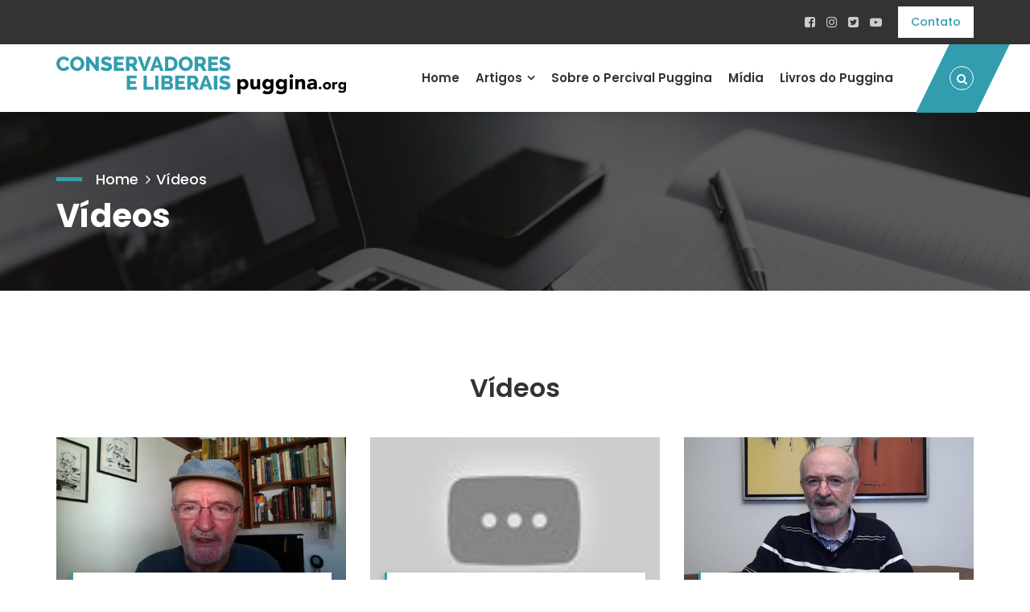

--- FILE ---
content_type: text/html; charset=UTF-8
request_url: https://puggina.org/videos?pagina=98
body_size: 11920
content:

<!DOCTYPE html>
<html>
<head>

<meta charset="UTF-8">
<meta name="language" content="pt">
<meta http-equiv="X-UA-Compatible" content="IE=edge">
<meta name="viewport" content="width=device-width, initial-scale=1">
<!--<link rel="shortcut icon" href="https://puggina.org/assets/images/favicon.ico" type="image/x-icon">-->
<meta name="keywords" content="">
<meta name="description" content="Um site conservador e liberal. Os artigos de Percival Puggina falam em defesa da democracia, da liberdade e dos verdadeiros valores." />

        <title>Puggina.org</title>

        
            <meta property="og:site_name" content="Puggina.org"/>
            <meta property="og:title" content="Puggina.org"/>
            <meta property="og:url" content="https://puggina.org/"/>
            <meta property="og:description" content="Um site conservador e liberal. Os artigos de Percival Puggina falam em defesa da democracia, da liberdade e dos verdadeiros valores."/>
            <meta property="og:image" content="https://puggina.org/assets/images/marca.jpg"/>
        
<!-- Web Font -->
<link href="https://fonts.googleapis.com/css2?family=Poppins:wght@300;400;500;600;700&display=swap" rel="stylesheet">

<link rel="stylesheet" href="https://puggina.org/css/animate.min.css">
<link rel="stylesheet" href="https://puggina.org/css/bootstrap.min.css">
<link rel="stylesheet" href="https://puggina.org/css/cubeportfolio.min.css">
<link rel="stylesheet" href="https://puggina.org/css/font-awesome.css">
<link rel="stylesheet" href="https://puggina.org/css/jquery.fancybox.min.css">
<link rel="stylesheet" href="https://puggina.org/css/magnific-popup.min.css">
<link rel="stylesheet" href="https://puggina.org/css/owl-carousel.min.css">
<link rel="stylesheet" href="https://puggina.org/css/slicknav.min.css">

<link rel="stylesheet" href="https://puggina.org/css/reset.css">
<link rel="stylesheet" href="https://puggina.org/css/style.css?021257">
<link rel="stylesheet" href="https://puggina.org/css/responsive.css">


<!--[if lt IE 9]>
<script src="https://oss.maxcdn.com/libs/html5shiv/3.7.2/html5shiv.min.js"></script>
<script src="https://oss.maxcdn.com/libs/respond.js/1.4.2/respond.min.js"></script>
<![endif]-->

<style>
@import url("https://puggina.org/assets/css/jquery-ui.min.css");
@import url("https://puggina.org/assets/css/jquery.bxslider.css");
@import url("https://puggina.org/assets/css/bootstrap-select.min.css");
@import url("https://puggina.org/assets/css/bootstrap-colorselector.css");
@import url("https://puggina.org/assets/css/jquery.bootstrap-touchspin.min.css");
@import url("https://puggina.org/assets/datatables/datatables.min.css");
@import url("https://puggina.org/assets/css/bootstrap-radio-checkbox.css");
@import url("https://puggina.org/assets/lightgallery/lightgallery.css");
@import url("https://puggina.org/assets/chosen-multiselect/bootstrap-chosen.css");
@import url("https://puggina.org/assets/css/styles.css?021257");
</style>


<script> (function (i, s, o, g, r, a, m) { i['GoogleAnalyticsObject'] = r; i[r] = i[r] || function () { (i[r].q = i[r].q || []).push(arguments) }, i[r].l = 1 * new Date(); a = s.createElement(o), m = s.getElementsByTagName(o)[0]; a.async = 1; a.src = g; m.parentNode.insertBefore(a, m) })(window, document, 'script', '//www.google-analytics.com/analytics.js', 'ga'); ga('create', 'UA-52350228-1', 'auto'); ga('send', 'pageview'); </script>

</head>
<body id="bg">
	
<div id="page" class="site boxed-layout"> 

<div class="preeloader">
	<div class="preloader-spinner"></div>
</div>



<header class="header">
	<div class="topbar">
		<div class="container">
			<div class="row">
				<div class="col-lg-8 col-12 hidden-xs">
					<div class="top-contact">
																	</div>
				</div>	
				<div class="col-lg-4 col-12">
					<div class="topbar-right">
						<ul class="social-icons">
														<li><a href="https://www.facebook.com/percival.puggina/" target="_blank"><i class="fa fa-facebook-square"></i></a></li>
																					<li><a href="https://www.instagram.com/percivalpuggina/" target="_blank"><i class="fa fa-instagram"></i></a></li>
																					<li><a href="https://twitter.com/percivalpuggina" target="_blank"><i class="fa fa-twitter-square"></i></a></li>
																												<li><a href="https://www.youtube.com/channel/UCqxkAEf57NniC6IHV8I7LAQ" target="_blank"><i class="fa fa-youtube-play"></i></a></li>
													</ul>		
						<div class="button">
							<a href="https://puggina.org/contato" class="bizwheel-btn">Contato</a>
						</div>
					</div>
				</div>
			</div>
		</div>
	</div>
	
	<div class="middle-header">
		<div class="container">
			<div class="row">
				<div class="col-12">
					<div class="middle-inner">
						<div class="row">
							<div class="col-lg-4 col-md-3 col-12">
								<div class="logo">
									<div class="img-logo">
										<a href="https://puggina.org/">
											<img src="https://puggina.org/assets/images/logotipo.png">
										</a>
									</div>
								</div>								
								<div class="mobile-nav"></div>
							</div>
							<div class="col-lg-8 col-md-9 col-12">
								<div class="menu-area">
									<nav class="navbar navbar-expand-lg">
										<div class="navbar-collapse">	
											<div class="nav-inner">	
												<div class="menu-home-menu-container">
													<ul id="nav" class="nav main-menu menu navbar-nav">
														<li><a href="https://puggina.org/home">Home</a></li>
														<li class="icon-active"><a href="javascript:void(0)">Artigos</a>
															<ul class="sub-menu">
																<li><a href="https://puggina.org/artigos">Artigos do Puggina</a></li>
																<li><a href="https://puggina.org/outros-autores">Outros Autores</a></li>
															</ul>
														</li>
														<li><a href="https://puggina.org/sobre">Sobre o Percival Puggina</a></li>
														<li><a href="https://puggina.org/videos">Mídia</a></li>
																												<li><a href="https://puggina.org/livros-do-autor">Livros do Puggina</a></li>
														<li class="visible-xs-block"><a href="https://puggina.org/contato">Contato</a></li>
													</ul>
												</div>
											</div>
										</div>
									</nav>
									
									<div class="right-bar">
										<ul class="right-nav">
											<li class="top-search"><a href="#0"><i class="fa fa-search"></i></a></li>
										</ul>
										
										<div class="search-top">
											<form action="https://puggina.org/busca" class="search-form" method="get">
												<input type="text" name="busca" placeholder="O que você procura?" required/>
												<button type="submit" id="searchsubmit"><i class="fa fa-search"></i></button>
											</form>
										</div>
									</div>	
								</div>
							</div>
						</div>
					</div>
				</div>
			</div>
		</div>
	</div>
</header>


<div class="breadcrumbs overlay bg-cover bg-fixed">
	<img src="https://puggina.org/admin/files/informacao_site/informacao_site16264007122020_1_.jpg"/>
	<div class="container">
		<div class="row">
			<div class="col-12">
				<div class="bread-inner">
					<div class="bread-menu">
						<ul>
							<li><a href="https://puggina.org/home">Home</a></li>
							<li><a href="https://puggina.org/videos">Vídeos</a></li>
						</ul>
					</div>
					<div class="bread-title"><h2>Vídeos</h2></div>
				</div>
			</div>
		</div>
	</div>
</div>


<section class="portfolio section-space">
	<div class="container">
		<div class="row">
			<div class="col-lg-6 offset-lg-3 col-md-8 offset-md-2 col-12">
				<div class="section-title default text-center">
					<div class="section-top">
						<h1>Vídeos</h1>
					</div>
					<div class="section-bottom">
						<div class="text">
							<div class="texto"></div>
						</div>
					</div>
				</div>
			</div>
		</div>
		<div class="row">
			<div class="col-12">
				<div class="portfolio-main">
					<div class="portfolio-item-active">
						<div class="row">
																																	        					        	<div class="col-xs-12 col-sm-6 col-md-4">
									<div class="cbp-item">
										<div class="single-portfolio">
											<div class="portfolio-head overlay">
												<figure class="bg-cover bg-p55">
													<img data-src="https://i.ytimg.com/vi/s4Ggzk70m8Q/hqdefault.jpg"/>
												</figure>
												<a class="more" href="https://www.youtube.com/watch?v=s4Ggzk70m8Q" data-light-gallery><i class="fa fa-youtube-play"></i></a>
											</div>
											<div class="portfolio-content">
												<div data-mh="titulo-video">
													<h4>A PIOR DAS CORRUPÇÕES</h4>
																									</div>
												<div data-mh="texto-video">
													<div class="texto">										
														<p><p>
	Comentário sobre a Pedagogia do Oprimido e a desastrosa corrupção das mentes infantis e juvenis nas salas de aula do Brasil.&nbsp;</p>
</p>
													</div>
												</div>
											</div>
										</div>
									</div>
								</div>
												        	<div class="col-xs-12 col-sm-6 col-md-4">
									<div class="cbp-item">
										<div class="single-portfolio">
											<div class="portfolio-head overlay">
												<figure class="bg-cover bg-p55">
													<img data-src="https://i.ytimg.com/vi/mAPNxQPuWyc/hqdefault.jpg"/>
												</figure>
												<a class="more" href="https://www.youtube.com/watch?v=mAPNxQPuWyc" data-light-gallery><i class="fa fa-youtube-play"></i></a>
											</div>
											<div class="portfolio-content">
												<div data-mh="titulo-video">
													<h4>HANGOUT "QUEREMOS NOSSO BRASIL DE VOLTA!"</h4>
																									</div>
												<div data-mh="texto-video">
													<div class="texto">										
														<p><p>
	Hangout ocorrido no dia 31 de julho, com Hermes Rodrigues Nery, Miguel Nagib, Percival Puggina e Lorde Clarke. Em debate, principalmente, a necessidade de ações concretas para impedir a militância esquerdista na Educação, uma das principais causas dos grandes problemas sociais, políticos e econômicos do país.</p>
</p>
													</div>
												</div>
											</div>
										</div>
									</div>
								</div>
												        	<div class="col-xs-12 col-sm-6 col-md-4">
									<div class="cbp-item">
										<div class="single-portfolio">
											<div class="portfolio-head overlay">
												<figure class="bg-cover bg-p55">
													<img data-src="https://i.ytimg.com/vi/LIbWzjREqyw/hqdefault.jpg"/>
												</figure>
												<a class="more" href="https://www.youtube.com/watch?v=LIbWzjREqyw" data-light-gallery><i class="fa fa-youtube-play"></i></a>
											</div>
											<div class="portfolio-content">
												<div data-mh="titulo-video">
													<h4> BRASIL, DE CRISE EM CRISE VAMOS FICANDO PARA TRÁS</h4>
																									</div>
												<div data-mh="texto-video">
													<div class="texto">										
														<p><p>
	Será que a crise institucional que se avizinha, pela qual aguardamos como solução, vai nos levar de volta ao mesmo modelo institucional gerador de sucessivas crises, que não nos permite prosperar e promover o desenvolvimento social do país?</p>
</p>
													</div>
												</div>
											</div>
										</div>
									</div>
								</div>
												        	<div class="col-xs-12 col-sm-6 col-md-4">
									<div class="cbp-item">
										<div class="single-portfolio">
											<div class="portfolio-head overlay">
												<figure class="bg-cover bg-p55">
													<img data-src="https://i.ytimg.com/vi/Ur4iVVSX4Tg/hqdefault.jpg"/>
												</figure>
												<a class="more" href="https://www.youtube.com/watch?v=Ur4iVVSX4Tg" data-light-gallery><i class="fa fa-youtube-play"></i></a>
											</div>
											<div class="portfolio-content">
												<div data-mh="titulo-video">
													<h4>DINESH D'SOUZA EXPÕE HIPOCRISIA DE ESTUDANTE "PROGRESSISTA"</h4>
																									</div>
												<div data-mh="texto-video">
													<div class="texto">										
														<p><p>
	Um debate sobre correção de &quot;injustiças históricas&quot; e &quot;ações afirmativas&quot; entre um estudante esquerdista e um conhecido autor católico e conservador.&nbsp;</p>
</p>
													</div>
												</div>
											</div>
										</div>
									</div>
								</div>
												        	<div class="col-xs-12 col-sm-6 col-md-4">
									<div class="cbp-item">
										<div class="single-portfolio">
											<div class="portfolio-head overlay">
												<figure class="bg-cover bg-p55">
													<img data-src="https://i.ytimg.com/vi/zBfdpwVCCw0/hqdefault.jpg"/>
												</figure>
												<a class="more" href="https://www.youtube.com/watch?v=zBfdpwVCCw0" data-light-gallery><i class="fa fa-youtube-play"></i></a>
											</div>
											<div class="portfolio-content">
												<div data-mh="titulo-video">
													<h4>A MÍDIA CHAPA BRANCA CONTRA A NOVA DIREITA</h4>
																									</div>
												<div data-mh="texto-video">
													<div class="texto">										
														<p><p>
	Hangout com Olavo de Carvalho, Jair Bolsonaro, Beatriz Kicis de Sordis e Marcello Reis.</p>
</p>
													</div>
												</div>
											</div>
										</div>
									</div>
								</div>
												        	<div class="col-xs-12 col-sm-6 col-md-4">
									<div class="cbp-item">
										<div class="single-portfolio">
											<div class="portfolio-head overlay">
												<figure class="bg-cover bg-p55">
													<img data-src="https://i.ytimg.com/vi/MQe1nQXcxBM/hqdefault.jpg"/>
												</figure>
												<a class="more" href="https://www.youtube.com/watch?v=MQe1nQXcxBM" data-light-gallery><i class="fa fa-youtube-play"></i></a>
											</div>
											<div class="portfolio-content">
												<div data-mh="titulo-video">
													<h4>CONVOCAÇÃO PARA O 16 DE AGOSTO</h4>
																									</div>
												<div data-mh="texto-video">
													<div class="texto">										
														<p><p>
	Será um dia muito especial para aqueles que anseiam por um outro Brasil. (Vídeo do MBL)</p>
</p>
													</div>
												</div>
											</div>
										</div>
									</div>
								</div>
												
						</div>
					</div>
				</div>
													<div class="light-gallery hidden">
						<a href="https://www.youtube.com/watch?v=s4Ggzk70m8Q">
							<figure class="bg-cover bg-p55">                        			
						    	<img data-src="https://i.ytimg.com/vi/s4Ggzk70m8Q/hqdefault.jpg"/>
							</figure>
						</a>
					</div>
									<div class="light-gallery hidden">
						<a href="https://www.youtube.com/watch?v=mAPNxQPuWyc">
							<figure class="bg-cover bg-p55">                        			
						    	<img data-src="https://i.ytimg.com/vi/mAPNxQPuWyc/hqdefault.jpg"/>
							</figure>
						</a>
					</div>
									<div class="light-gallery hidden">
						<a href="https://www.youtube.com/watch?v=LIbWzjREqyw">
							<figure class="bg-cover bg-p55">                        			
						    	<img data-src="https://i.ytimg.com/vi/LIbWzjREqyw/hqdefault.jpg"/>
							</figure>
						</a>
					</div>
									<div class="light-gallery hidden">
						<a href="https://www.youtube.com/watch?v=Ur4iVVSX4Tg">
							<figure class="bg-cover bg-p55">                        			
						    	<img data-src="https://i.ytimg.com/vi/Ur4iVVSX4Tg/hqdefault.jpg"/>
							</figure>
						</a>
					</div>
									<div class="light-gallery hidden">
						<a href="https://www.youtube.com/watch?v=zBfdpwVCCw0">
							<figure class="bg-cover bg-p55">                        			
						    	<img data-src="https://i.ytimg.com/vi/zBfdpwVCCw0/hqdefault.jpg"/>
							</figure>
						</a>
					</div>
									<div class="light-gallery hidden">
						<a href="https://www.youtube.com/watch?v=MQe1nQXcxBM">
							<figure class="bg-cover bg-p55">                        			
						    	<img data-src="https://i.ytimg.com/vi/MQe1nQXcxBM/hqdefault.jpg"/>
							</figure>
						</a>
					</div>
							</div>
		</div>
		
					<br/><br/>
			<div class="row">
		    	<div class="col-12">
		    		<nav>
											    	<ul class="pagination pull-right"><li class="page-item"><a href="/videos?pagina=1" class="page-link"><i class="fa fa-angle-double-left visible-inline-block-xs"></i>&nbsp;<span class="hidden-xs">Primeira</span></a></li><li class="page-item"><a href="/videos?pagina=97" class="page-link"><i class="fa fa-angle-left"></i>&nbsp;<span class="hidden-xs">Anterior</span></a></li><li class="page-item hidden-xs hidden-sm "><a href="/videos?pagina=93" class="page-link ">93</a></li><li class="page-item hidden-xs hidden-sm "><a href="/videos?pagina=94" class="page-link ">94</a></li><li class="page-item  "><a href="/videos?pagina=95" class="page-link ">95</a></li><li class="page-item  "><a href="/videos?pagina=96" class="page-link ">96</a></li><li class="page-item  "><a href="/videos?pagina=97" class="page-link ">97</a></li><li class="page-item  active"><a href="/videos?pagina=98" class="page-link active">98</a></li><li class="page-item  "><a href="/videos?pagina=99" class="page-link ">99</a></li><li class="page-item  "><a href="/videos?pagina=100" class="page-link ">100</a></li><li class="page-item  "><a href="/videos?pagina=101" class="page-link ">101</a></li><li class="page-item hidden-xs hidden-sm "><a href="/videos?pagina=102" class="page-link ">102</a></li><li class="page-item hidden-xs hidden-sm "><a href="/videos?pagina=103" class="page-link ">103</a></li><li class="page-item"><a href="/videos?pagina=99" class="page-link"><span class="hidden-xs">Próxima</span>&nbsp;<i class="fa fa-angle-right"></i></a></li><li class="page-item"><a href="/videos?pagina=149" class="page-link"><span class="hidden-xs">Última</span>&nbsp;<i class="fa fa-angle-double-right visible-inline-block-xs"></i></a></li></ul>			    						    </nav>
			    </div>
		    </div>
			</div>
</section>

<footer class="footer" style="background-image:url('img/map.png')">
	<div class="footer-top">
		<div class="container">
			<div class="row">
				<div class="col-lg-3 col-md-6 col-12">
					<div class="single-widget footer-about widget">	
						<div class="logo">
							<div class="img-logo">
								<a class="logo" href="https://puggina.org/">
									<img class="img-responsive" src="https://puggina.org/assets/images/logotipo-branco.png" alt="logo">
								</a>
							</div>
						</div>
						<div class="footer-widget-about-description">
							<div class="texto">
								<p>&nbsp;</p>

<p>Um espa&ccedil;o destinado a formar e informar. Aqui defendemos os valores tradicionais, a liberdade, a democracia constitucional e o regime de livre empresa.</p>

<p>- <span style="color:#319dae">Percival Puggina</span> -&nbsp;</p>
							</div>
						</div>	
						<div class="social">
							<ul class="social-icons">
																<li><a class="facebook" href="https://www.facebook.com/percival.puggina/" target="_blank"><i class="fa fa-facebook-square"></i></a></li>
																								<li><a class="instagram" href="https://www.instagram.com/percivalpuggina/" target="_blank"><i class="fa fa-instagram"></i></a></li>
																								<li><a class="twitter" href="https://twitter.com/percivalpuggina" target="_blank"><i class="fa fa-twitter-square"></i></a></li>
																																<li><a class="linkedin" href="https://www.youtube.com/channel/UCqxkAEf57NniC6IHV8I7LAQ" target="_blank"><i class="fa fa-youtube-play"></i></a></li>
															</ul>
						</div>
					</div>			
				</div>
				<div class="col-lg-3 col-md-6 col-12">
					<div class="single-widget f-link widget">
						<h3 class="widget-title">Links</h3>
						<ul>
							<li><a href="https://puggina.org/artigos">Artigos</a></li>
							<li><a href="https://puggina.org/sobre">Sobre o Percival Puggina</a></li>
							<li><a href="https://puggina.org/videos">Vídeos</a></li>
							<li><a href="https://puggina.org/livros-do-autor">Livros do Autor</a></li>
							<li><a href="https://puggina.org/contato">Contato</a></li>
						</ul>
					</div>					
				</div>
				<div class="col-lg-3 col-md-6 col-12 hidden-xs">
					<div class="single-widget footer-news widget">	
						<h3 class="widget-title">Artigos</h3>
							        										<div class="single-f-news">
								<div class="content">
									<p class="post-meta"><time class="post-date"><i class="fa fa-clock-o"></i>19 Janeiro 2026</time></p>
									<h4 class="title"><a href="https://puggina.org/artigo/“povo-sem-parlamento-e-povo-escravo!”__18180">“Povo sem parlamento é povo escravo!”</a></h4>
								</div>
							</div>
													<div class="single-f-news">
								<div class="content">
									<p class="post-meta"><time class="post-date"><i class="fa fa-clock-o"></i>12 Janeiro 2026</time></p>
									<h4 class="title"><a href="https://puggina.org/artigo/esse-caos-que-nos-capturou__18178">Esse caos que nos capturou</a></h4>
								</div>
							</div>
													<div class="single-f-news">
								<div class="content">
									<p class="post-meta"><time class="post-date"><i class="fa fa-clock-o"></i>11 Janeiro 2026</time></p>
									<h4 class="title"><a href="https://puggina.org/artigo/1985,-o-ano-que-mudou-minha-vida__18176">1985, o ano que mudou minha vida</a></h4>
								</div>
							</div>
											</div>					
				</div>
												<div class="col-lg-3 col-md-6 col-12">	
					<div class="single-widget footer_contact widget">	
						<h3 class="widget-title">Sites Interessantes</h3>
						<ul class="address-widget-list">
	        											<li><a href="javascript:void(0)" target="_blank"><i class="fa fa-globe"></i></a></li>
														<li><a href="https://www.youtube.com/channel/UCbvdyureZF3CWgEJxc8ooUg" target="_blank"><i class="fa fa-globe"></i>Ao bom combate</a></li>
														<li><a href="http://pontocritico.com" target="_blank"><i class="fa fa-globe"></i>Ponto Crítico</a></li>
														<li><a href="http://www.polibiobraga.blogspot.com" target="_blank"><i class="fa fa-globe"></i>Políbio Braga </a></li>
														<li><a href="http://www.tribunadiaria.com.br" target="_blank"><i class="fa fa-globe"></i>Portal Tribuna Diária</a></li>
														<li><a href="http://www.dextra.jor.br" target="_blank"><i class="fa fa-globe"></i>Dextra – Paulo Moura</a></li>
													</ul>
					</div>							
				</div>
							</div>
		</div>
	</div>
	
	<div class="copyright">
		<div class="container">
			<div class="row">
				<div class="col-12">
					<div class="copyright-content">
						<p><span class="text-custom">Puggina.org</span> © 2026 Todos os direitos reservados. Desenvolvido por <a target="_blank" href="http://doubleone.com.br">Double One</a></p>
					</div>
				</div>
			</div>
		</div>
	</div>
</footer>


<!-- Jquery JS -->
<script src="https://puggina.org/js/jquery.min.js"></script>
<script src="https://puggina.org/js/jquery-migrate-3.0.0.js"></script>
<!-- Popper JS -->
<script src="https://puggina.org/js/popper.min.js"></script>
<!-- Bootstrap JS -->
<script src="https://puggina.org/js/bootstrap.min.js"></script>
<!-- Modernizr JS -->
<script src="https://puggina.org/js/modernizr.min.js"></script>
<!-- ScrollUp JS -->
<script src="https://puggina.org/js/scrollup.js"></script>
<!-- FacnyBox JS -->
<script src="https://puggina.org/js/jquery-fancybox.min.js"></script>
<!-- Cube Portfolio JS -->
<script src="https://puggina.org/js/cubeportfolio.min.js"></script>
<!-- Slick Nav JS -->
<script src="https://puggina.org/js/slicknav.min.js"></script>
<!-- Slick Nav JS -->
<script src="https://puggina.org/js/slicknav.min.js"></script>
<!-- Slick Slider JS -->
<script src="https://puggina.org/js/owl-carousel.min.js"></script>
<!-- Easing JS -->
<script src="https://puggina.org/js/easing.js"></script>
<!-- Magnipic Popup JS -->
<script src="https://puggina.org/js/magnific-popup.min.js"></script>
<!-- Active JS -->
<script src="https://puggina.org/js/active.js"></script>

<script src="https://puggina.org/assets/lightgallery/lightgallery.min.js"></script>
<script src="https://puggina.org/assets/lightgallery/lg-thumbnail.min.js"></script>
<script src="https://puggina.org/assets/lightgallery/lg-fullscreen.min.js"></script>
<script src="https://puggina.org/assets/lightgallery/lg-zoom.min.js"></script>
<script src="https://puggina.org/assets/lightgallery/lg-video.js"></script>
<script src="https://puggina.org/assets/lightgallery/lg-autoplay.js"></script>

<script src="https://puggina.org/assets/js/jquery-ui.min.js"></script>
<script src="https://puggina.org/assets/js/bootstrap-select.min.js"></script>
<script src="https://puggina.org/assets/js/bootstrap-colorselector.js"></script>
<script src="https://puggina.org/assets/js/jquery.bootstrap-touchspin.min.js"></script>
<script src="https://puggina.org/assets/js/jquery.maskedinput.js"></script>
<script src="https://puggina.org/assets/js/jquery.mixitup.min.js"></script>
<script src="https://puggina.org/assets/js/jquery.ellipsis.min.js"></script>
<script src="https://puggina.org/assets/js/jquery.stellar.js"></script>
<script src="https://puggina.org/assets/js/countUp.js"></script>
<script src="https://puggina.org/assets/js/bootstrap-filestyle.js"></script>
<script src="https://puggina.org/assets/datatables/datatables.min.js"></script>
<script src="https://puggina.org/assets/js/jquery.dotdotdot.js"></script>
<script src="https://puggina.org/assets/js/masonry.pkgd.min.js"></script>
<script src="https://puggina.org/assets/chosen-multiselect/chosen.jquery.js"></script>
<script src="https://puggina.org/assets/js/wow.min.js"></script>
<script>
new WOW({ 
	offset: 100,
	mobile: false 
}).init();
</script>
<script src="https://puggina.org/assets/js/masks.js"></script>
<!--[if lte IE 9]>
<script src="https://puggina.org/assets/jquery-placeholder/jquery.placeholder.min.js"></script>
<![endif]-->
<script src="https://puggina.org/assets/js/jquery.matchHeight-min.js"></script>
<script src="https://puggina.org/assets/js/scripts.js?021257"></script>





</body>
</html>

<script src="https://www.google.com/recaptcha/api.js"></script>
<script type="text/javascript">

/* Suggested Phone Validation ==> http://jackocnr.com/intl-tel-input.html*/

!function(t,e){"function"==typeof define&&define.amd?define(e):"object"==typeof exports?module.exports=e():t.VMasker=e()}(this,function(){var t="9",e="A",n="S",i=[8,9,16,17,18,36,37,38,39,40,91,92,93],o=function(t){for(var e=0,n=i.length;n>e;e++)if(t==i[e])return!1;return!0},r=function(t){return t=t||{},t={precision:t.hasOwnProperty("precision")?t.precision:2,separator:t.separator||",",unit:t.unit&&t.unit.replace(/[\s]/g,"")+" "||"",suffixUnit:t.suffixUnit&&" "+t.suffixUnit.replace(/[\s]/g,"")||"",zeroCents:t.zeroCents,lastOutput:t.lastOutput},t.moneyPrecision=t.zeroCents?0:t.precision,t},s=function(i,o,r){for(;o<i.length;o++)(i[o]===t||i[o]===e||i[o]===n)&&(i[o]=r);return i},l=function(t){this.elements=t};l.prototype.unbindElementToMask=function(){for(var t=0,e=this.elements.length;e>t;t++)this.elements[t].lastOutput="",this.elements[t].onkeyup=!1,this.elements[t].onkeydown=!1,this.elements[t].value.length&&(this.elements[t].value=this.elements[t].value.replace(/\D/g,""))},l.prototype.bindElementToMask=function(t){for(var e=this,n=function(n){n=n||window.event;var i=n.target||n.srcElement;o(n.keyCode)&&setTimeout(function(){e.opts.lastOutput=i.lastOutput,i.value=a[t](i.value,e.opts),i.lastOutput=i.value,i.setSelectionRange&&e.opts.suffixUnit&&i.setSelectionRange(i.value.length,i.value.length-e.opts.suffixUnit.length)},0)},i=0,r=this.elements.length;r>i;i++)this.elements[i].lastOutput="",this.elements[i].onkeyup=n,this.elements[i].value.length&&(this.elements[i].value=a[t](this.elements[i].value,this.opts))},l.prototype.maskMoney=function(t){this.opts=r(t),this.bindElementToMask("toMoney")},l.prototype.maskNumber=function(){this.opts={},this.bindElementToMask("toNumber")},l.prototype.maskAlphaNum=function(){this.opts={},this.bindElementToMask("toAlphaNumeric")},l.prototype.maskPattern=function(t){this.opts={pattern:t},this.bindElementToMask("toPattern")},l.prototype.unMask=function(){this.unbindElementToMask()};var a=function(t){if(!t)throw new Error("VanillaMasker: There is no element to bind.");var e="length"in t?t.length?t:[]:[t];return new l(e)};return a.toMoney=function(t,e){if(e=r(e),e.zeroCents){e.lastOutput=e.lastOutput||"";var n="("+e.separator+"[0]{0,"+e.precision+"})",i=new RegExp(n,"g"),o=t.toString().replace(/[\D]/g,"").length||0,s=e.lastOutput.toString().replace(/[\D]/g,"").length||0;t=t.toString().replace(i,""),s>o&&(t=t.slice(0,t.length-1))}var l=t.toString().replace(/[\D]/g,""),a=new RegExp("(\\"+e.separator+")$"),u=l.substr(0,l.length-e.moneyPrecision),p=u.substr(0,u.length%3),h=new Array(e.precision+1).join("");u=u.substr(u.length%3,u.length);for(var c=0,f=u.length;f>c;c++)p+=u[c];if(!e.zeroCents){var g=l.length-e.precision,m=l.substr(g,e.precision),v=m.length,y=e.precision>v?e.precision:v;h=(h+m).slice(-y)}var b=e.unit+p+e.separator+h+e.suffixUnit;return b.replace(a,"")},a.toPattern=function(i,o){var r,l="object"==typeof o?o.pattern:o,a=l.replace(/\W/g,""),u=l.split(""),p=i.toString().replace(/\W/g,""),h=p.replace(/\W/g,""),c=0,f=u.length,g="object"==typeof o?o.placeholder:void 0;for(r=0;f>r;r++){if(c>=p.length){if(a.length==h.length)return u.join("");if(void 0!==g&&a.length>h.length)return s(u,r,g).join("");break}if(u[r]===t&&p[c].match(/[0-9]/)||u[r]===e&&p[c].match(/[a-zA-Z]/)||u[r]===n&&p[c].match(/[0-9a-zA-Z]/))u[r]=p[c++];else if(u[r]===t||u[r]===e||u[r]===n)return void 0!==g?s(u,r,g).join(""):u.slice(0,r).join("")}return u.join("").substr(0,r)},a.toNumber=function(t){return t.toString().replace(/(?!^-)[^0-9]/g,"")},a.toAlphaNumeric=function(t){return t.toString().replace(/[^a-z0-9 ]+/i,"")},a});

// Mantem apenas a versão mais recente do script
if (typeof dinForms == "undefined" || dinForms.version < 1.3) {
    var dinForms = {
    	version:1.3,
        onLoad: function(){
            //
            var forms = document.getElementsByClassName("formIntegration");
            for (var k = 0; k < forms.length; ++k) {
                var inputElement = forms[k].getElementsByClassName("din-input-mask");
                for (var i = 0; i < inputElement.length; ++i) {
                    switch(inputElement[i].getAttribute("din-mask-type")){
                        case "DT":
                        case "DH":
                            var str = inputElement[i].getAttribute("format");
                            VMasker(inputElement[i]).maskPattern(str.replace(/D|M|A|Y|H/g, "9"));
                            break;
                        case "INT":
                            VMasker(inputElement[i]).maskNumber();
                            break;
                        case "FLT":
                            var str = inputElement[i].getAttribute("format");
                            VMasker(inputElement[i]).maskMoney({separator:str});
                            break;
                    }
                }                
            }

            //
            var referer = document.referrer ? document.referrer.match(/:\/\/(.[^/]+)/)[1] : "";
            var hostname = window.location.hostname;
            if (referer != hostname) {
                var jsonParams = {"url":window.location.href, "referer":document.referrer};
                var cookieData = btoa(JSON.stringify(jsonParams));
                dinForms.SetCookie("dinTrafficSource", cookieData, 90);
            }
        },
        ValidateForm: function(form){
            this.LimpaAvisos(form);

            /********************************************************/
            // validação de cada tipo de campo
            /********************************************************/
            var elem = form.elements;
            var enviar = true;
            for(var i = 0; i < elem.length; i++){
                if( elem[i].type == "hidden" ){
                    continue
                }

                var classList = elem[i].className.split(" ");

                this.removeClass("field-error", elem[i]);
                elem[i].value = elem[i].value.trim();
                
                if(classList.indexOf("type_EMAIL") != -1){
                    if(!this.validateEmail(elem[i].value) ){
                        this.addClass("field-error", elem[i]);
                        enviar = false;
                    }
                }
                else if(classList.indexOf("type_DT") != -1){
                    if(elem[i].value != "" && !this.existDate(this.prepareDate(elem[i].value, elem[i].getAttribute("format")),false)){
                        this.addClass("field-error", elem[i]);
                        enviar = false;
                    }
                }
                else if(classList.indexOf("type_DH") != -1){
                    if(elem[i].value != "" && !this.existDate(this.prepareDate(elem[i].value, elem[i].getAttribute("format")),true)){
                        this.addClass("field-error", elem[i]);
                        enviar = false;
                    }
                }
                else if( classList.indexOf("type_PHN_NUM") != -1 ){
                    var fieldName = elem[i].getAttribute("hd-name");
                    var text = elem[i].value;
                    var patPhone = /\d+/g;
                    var res;
                    var resultNum = "";
                    var resultDDI = "";
                    res = text.match(patPhone);

                    if (res !== null){
                         resultNum = res.join("");
                    }

                    form.elements[fieldName].value = "";

                    if(text != "" && resultNum.length < 3 ){
                        this.addClass("field-error", elem[i]);
                        enviar = false;
                    }else if (resultNum.length >= 3 ){

                        text = form.elements[fieldName+"_DDI"].value
                        res = text.match(patPhone);

                        if (res !== null){
                            resultDDI = res.join("");
                            form.elements[fieldName].value = resultDDI+resultNum;
                        }else{
                            this.addClass("field-error", form.elements[fieldName+"_DDI"]);
                            enviar = false;
                        }
                    }
                }

                // CAMPOS OBRIGATORIOS
                if( classList.indexOf("field-required") != -1 ){

                    // Todos os campos não-LVM
                    if(classList.indexOf("type_LVM") == -1){
                        if( elem[i].value.trim() == "" ){
                            this.addClass("field-error", elem[i]);
                            enviar = false;
                        }
                    }

                    // else lvm...
                    if(classList.indexOf("type_LVM") != -1){
                        var hdName = elem[i].getAttribute("hd-name");
                        var ok = false;

                        this.removeClass("field-error", form.getElementsByClassName("containerMultiple_"+hdName)[0]); // é o único caso que a classe é removida deste jeito

                        var checkboxes = form.getElementsByClassName("chk_"+hdName);
                        for(var j=0; j < checkboxes.length; j++){
                            if(checkboxes[j].checked == true){
                                ok = true;
                                break;
                            }
                        }
                        if(!ok){
                            this.addClass("field-error", form.getElementsByClassName("containerMultiple_"+hdName)[0] );
                            enviar = false;
                        }
                    }
                }
                
            }
            /********************************************************/
            // Em caso de falha na validação...
            // Mensagem de Campo Obrigatório
            /********************************************************/
            if(!enviar){
                var msgError = form.getElementsByClassName("DinamizeDivMessageError")[0];
                if(msgError && msgError.innerHTML.length) {
                    msgError.style.display = "block";
                }
                return false
            }

            /********************************************************/
            // Escreve valores nos campos hidden (quando necessário)
            /********************************************************/

            // Listas de Valores Multiplos (LVM)
            var lvmElements = form.getElementsByClassName("type_LVM");
            var checkboxes, checkedValues;
            var hdName;
            for (var i = 0; i < lvmElements.length; i++) {
                hdName = lvmElements[i].getAttribute("hd-name");

                checkboxes = form.getElementsByClassName("chk_"+hdName);
                checkedValues = "";

                if(checkboxes.length > 0){
                    for (var k = 0; k < checkboxes.length; k++) {
                        if(checkboxes[k].checked){
                            checkedValues += "|"+checkboxes[k].value;
                        }
                    }
                }
                checkedValues = checkedValues.replace("|","");
                form.elements[lvmElements[i].getAttribute("hd-name")].value = checkedValues;
            }

            // Datas
            this.setDateValues(form, "type_DT");
            this.setDateValues(form, "type_DH");
            
            // Floats
            var fltElements = form.getElementsByClassName("type_FLT");
            for (var i = 0; i < fltElements.length; i++) {
                form.elements[fltElements[i].getAttribute("hd-name")].value = fltElements[i].value.replace(",",".");
            };

            /********************************************************/
            // finalizando...
            /********************************************************/

            //  se for preview... dá msg de sucesso e cai fora!
            var isPreview = form.elements["isPreview"];
            if (isPreview) {
            	dinForms.ResetFormValues(form);
            	return false
            }

            // LEADTRACKER
            // Precisamos descobrir se o objeto de leadTracker existe no mesmo frame que este formulário está, ou se está no parent (ou no top).
            // Usamos a referencia deste frame a partir disto.
            // Para ter o máximo de compatibilidade, verifico se o browser suporta estes objetos.
            // Resolve idealmente o uso de leadtracker por popups

            // faz try-catch pois o frame parent/top pode ser de outro dominio, isto gerará um erro do tipo cross-domain.
            try {
	            var frame
	            if (typeof dinLeadTracker !== "undefined") {
	            	frame = window;
	            } else if (typeof window.parent !== "undefined" && typeof window.parent.dinLeadTracker !== "undefined") {
	            	frame = window.parent;
	            } else if (typeof window.top !== "undefined" && typeof window.top.dinLeadTracker !== "undefined") {
	            	frame = window.top;
	            }

	            // se encontramos leadtracker em algum dos frames, seta!
	            if ( typeof frame !== "undefined" && frame.dinLeadTracker.isActive()) {
					var formElements = form.elements;
					if ( typeof formElements.cmp1 !== "undefined" ) {
						frame.dinLeadTracker.SetLeadEmail(formElements.cmp1.value);
					}
					if ( typeof formElements.cmp3 !== "undefined" ) {
						frame.dinLeadTracker.SetLeadExternalId(formElements.cmp3.value);
					}
				}
			}
			catch(e){
				console.warn("Leadtracker ignored because of Cross-Domain error.");
				console.warn(e);
			}

            var isCaptcha = this.hasCaptcha(form);
            if(isCaptcha){
                form.getElementsByClassName("DinamizeDivCaptchaMessage")[0].style.display = "none";
                var recaptcha = form.elements["g-recaptcha-response"];
                if (recaptcha.value === ""){
                    form.getElementsByClassName("DinamizeDivCaptchaMessage")[0].style.display = "block";
                    grecaptcha.reset(); // ver se precisa
                    return false;
                }
            }

            // Se o form usa "msg", não faz action com redirect.
            var isMsg = form.elements["isMsg"].value;
            var redirectElement = form.elements["redirect-url-js"] ? form.elements["redirect-url-js"] : form.elements["redirect-url-pp"];
            if(isMsg == "true" || (redirectElement && redirectElement.value != "") ){
                this.LoadingForm(form);
                return false; // posta o conteudo, mas não executa action do form
            }

            // Posta pro nosso receiver e este fará um redirect.
            return true;
        },
        setDateValues: function(form, className){
            var dtElements = form.getElementsByClassName(className);
            for (var i = 0; i < dtElements.length; i++) {
                if (dtElements[i].value == "") {
                    continue;
                }
                form.elements[dtElements[i].getAttribute("hd-name")].value = this.prepareDate(dtElements[i].value, dtElements[i].getAttribute("format"));
            };
        },
        // NOVO, apenas landing page
        SetCookie: function(cname, cvalue, exdays){
            var d = new Date();
            d.setTime(d.getTime() + (exdays*24*60*60*1000));
            var expires = "expires="+ d.toUTCString();
            document.cookie = cname + "=" + cvalue + ";" + expires + ";path=/";
        },
        hasCaptcha: function(form){
            // Detecta se existe este elemento (deprecated) de captcha.
            if (form.elements["dnz-captcha-google"] != undefined) {
                return true;
            }
            // Validação normal
            var action = form.getAttribute("action");
            if (action === null) {
            	return false;
            }

            action = action.split("/");
            if (action.length == 8){
                if(action[7] == 1){
                    return true;
                }
            }
            return false;
        },
        LoadingForm: function(form){
            //
            if (document.getElementById("DinamizeIframeFormIntegration") == undefined){
                var ifrm = document.createElement("iframe");
                ifrm.setAttribute("id", "DinamizeIframeFormIntegration");
                ifrm.setAttribute("name", "DinamizeIframeFormIntegration");
                ifrm.style.display = "none";
                document.body.appendChild(ifrm);
            }

            if (this.GetCookie("dinTrafficSource")) {
                // MANTER COM ID, SÓ PRECISAMOS DE UM POR document
                if (document.getElementById("__dinTrafficSource")) {
                    document.getElementById("__dinTrafficSource").setAttribute("value", this.GetCookie("dinTrafficSource"));
                } else {
                    var ts = document.createElement("input");
                    ts.type = "hidden";
                    ts.name = "__dinTrafficSource";
                    // MANTER COM ID, SÓ PRECISAMOS DE UM POR document
                    ts.id = "__dinTrafficSource";
                    ts.value = this.GetCookie("dinTrafficSource");
                    form.appendChild(ts);               
                }
            }

            this.Spinner(form, true);

			var redirectElement = form.elements["redirect-url-pp"];
			if (redirectElement && redirectElement.value != "") {
				this.Request(form.getAttribute("action")+"/", this.serialize(form), form);
			} else {
			    // Usa um "img" para fazer uma requisição
			    var imgReq = document.createElement("img");
			    imgReq.setAttribute("id", "DinamizeImgResponse");
			    imgReq.style.display = "none"; // redundancia

			    imgReq.onload = function () {
			         // LandingPage
			        redirectElement = form.elements["redirect-url-js"];
			        if (redirectElement && redirectElement.value != "") {
			            location.href = redirectElement.value;
			        }
			        // Fim LandingPage
			        dinForms.Spinner(form, false);
			        dinForms.ResetFormValues(form);
			    }
			    imgReq.onerror = function () {
			        dinForms.Spinner(form, false);

			        // elemento deprecated
			        var msgErrorDep = form.getElementsByClassName("divMessageError")[0];
			        if(msgErrorDep) {
			            msgErrorDep.style.display = "block";
			        }

			        var msgAlert = form.getElementsByClassName("DinamizeDivMessageAlert")[0];
			        if(msgAlert) {
			            msgAlert.style.display = "block";
			        }
			    }
			    imgReq.src = form.getAttribute("action") + "/?" + this.serialize(form) + "&a=" + Math.floor((Math.random()*99999)+1);
			    form.appendChild(imgReq);
            }
        },
        Request: function(url, params, form){
        	var xmlhttp = new XMLHttpRequest();
        	xmlhttp.onreadystatechange = function() {
            	if (xmlhttp.readyState == XMLHttpRequest.DONE) {   // XMLHttpRequest.DONE == 4
                	if (xmlhttp.status >= 200 && xmlhttp.status <= 299) {
                    	parent.location.href = form.elements["redirect-url-pp"].value;
                    	dinForms.Spinner(form, false);
        				dinForms.ResetFormValues(form);
                	} else {
                    	dinForms.Spinner(form, false);
		                // elemento deprecated
		                var msgErrorDep = form.getElementsByClassName("divMessageError")[0];
		                if(msgErrorDep) {
		                    msgErrorDep.style.display = "block";
		                }
		                var msgAlert = form.getElementsByClassName("DinamizeDivMessageAlert")[0];
		                if(msgAlert) {
		                    msgAlert.style.display = "block";
		                }
                	}
            	}
        	};
        	if (typeof params === "string" && params !== "") {
				url += "?" + params; // encodeURI(params);
	        }
        	
        	xmlhttp.open("POST", url, true);
        	xmlhttp.send();
    	},
        Spinner: function(form, show){
            // manter versão por compatibilidade?
            var submitElement = form.getElementsByClassName("dinSubmit")[0];
            var spinnerElement = form.getElementsByClassName("spinner")[0];

            if (show) {
                if (spinnerElement)
                    spinnerElement.style.display = "block";
                
                if (submitElement)
                    submitElement.value = "";

            }else{
                if (spinnerElement)
                    spinnerElement.style.display = "none";

                if (submitElement)
                    submitElement.value = submitElement.getAttribute("original-value");
            }
        },
        GetCookie: function(cname){
            var name = cname + "=";
            var decodedCookie = decodeURIComponent(document.cookie);
            var ca = decodedCookie.split(";");
            for(var i = 0; i <ca.length; i++) {
                var c = ca[i];
                while (c.charAt(0) == " ") {
                    c = c.substring(1);
                }
                if (c.indexOf(name) == 0) {
                    return c.substring(name.length, c.length);
                }
            }
            return "";
        },
        ResetFormValues: function(form){
            // jquery existe?
            if (typeof($) != "undefined"){
                // iCheck existe?
                if ( (typeof($().iCheck) != "undefined") ){
                    $(form).find("input[type=\"checkbox\"]:not(.cssOnly)").iCheck("uncheck");
                }
            }

            var msgSuccess = form.getElementsByClassName("DinamizeDivMessageSuccess")[0];
            if(msgSuccess) {
                msgSuccess.style.display = "block";
            }
            var imgRequest = document.getElementById("DinamizeImgResponse");
            if(imgRequest) {
                imgRequest.remove();
            }
            form.reset();
        },
        LimpaAvisos: function(form){
            var msgSuccess = form.getElementsByClassName("DinamizeDivMessageSuccess")[0];
            if(msgSuccess)
                msgSuccess.style.display = "none";

            var msgAlert = form.getElementsByClassName("DinamizeDivMessageAlert")[0];
            if(msgAlert)
                msgAlert.style.display = "none";

            var msgError = form.getElementsByClassName("DinamizeDivMessageError")[0];
            if(msgError)
                msgError.style.display = "none";

            // elemento deprecated, de landingPage
            var msgErrorDep = form.getElementsByClassName("divMessageError")[0];
            if(msgErrorDep)
                msgErrorDep.style.display = "none";

            var msgCaptcha = form.getElementsByClassName("DinamizeDivCaptchaMessage")[0];
            if(msgCaptcha)
                msgCaptcha.style.display = "none";
        },
        validateEmail: function(email){
            var re = /^([a-zA-Z0-9_.+-])+\@(([a-zA-Z0-9-])+\.)+([a-zA-Z0-9]{2,4})+$/;
            return re.test(email);
        },
        prepareDate: function(date, format){
            var newDate, time;
            format = format.substr(0,10).replace("/","").replace("/","").replace("-","").replace("-","");
            time = date.substr(10,15);

            if(format == "DDMMAAAA"){
                newDate = date[6]+date[7]+date[8]+date[9] +"-"+ date[3]+date[4] +"-"+ date[0]+date[1];
            }else if(format == "MMDDAAAA"){
                newDate = date[6]+date[7]+date[8]+date[9] +"-"+ date[0]+date[1] +"-"+ date[3]+date[4];
            }else if(format == "AAAAMMDD"){
                newDate = date[0]+date[1]+date[2]+date[3] +"-"+ date[5]+date[6] +"-"+ date[8]+date[9];
            }

            return newDate+time;
        },
        existDate: function(date,time){
            if(time){
                if(date.length != 16){
                    return false;
                }
            }else if(!time){
                if(date.length != 10){
                    return false;
                }
                date +=" 00:00";
            }

            var NEWDATE = new Date(date.replace("-","/").replace("-","/"));
            var strNewdate;

            var y = NEWDATE.getFullYear().toString();
            var m = (NEWDATE.getMonth()+1).toString();
            var d  = NEWDATE.getDate().toString();
            var h  = NEWDATE.getHours().toString();
            var min  = NEWDATE.getMinutes().toString();
            strNewdate = y +"-"+ (m[1]?m:"0"+m[0]) +"-"+ (d[1]?d:"0"+d[0]) +" "+ (h[1]?h:"0"+h[0]) + ":" + (min[1]?min:"0"+min[0]);

            if(date != strNewdate){
                return false;
            }

            return true;
        },
        addClass: function( classname, element ) {
            var cn = element.className;
            if( cn.indexOf( classname ) != -1 ) {
                return;
            }
            if( cn != "" ) {
                classname = " "+classname;
            }
            element.className = cn+classname;
        },
        removeClass: function( classname, element ) {
           var cn = element.className;                     
           var rxp = new RegExp( "\\s?\\b"+classname+"\\b", "g" );
           cn = cn.replace( rxp, "" );
           element.className = cn;
        },
        //funcao do google faz o serialize estilo JQuery
        serialize: function(form){if(!form||form.nodeName!=="FORM"){return }var i,j,q=[];for(i=form.elements.length-1;i>=0;i=i-1){if(form.elements[i].name===""){continue}switch(form.elements[i].nodeName){case"INPUT":switch(form.elements[i].type){case"text":case"hidden":case"password":case"button":case"reset":case"submit":q.push(form.elements[i].name+"="+encodeURIComponent(form.elements[i].value));break;case"checkbox":case"radio":if(form.elements[i].checked){q.push(form.elements[i].name+"="+encodeURIComponent(form.elements[i].value))}break;case"file":break}break;case"TEXTAREA":q.push(form.elements[i].name+"="+encodeURIComponent(form.elements[i].value));break;case"SELECT":switch(form.elements[i].type){case"select-one":q.push(form.elements[i].name+"="+encodeURIComponent(form.elements[i].value));break;case"select-multiple":for(j=form.elements[i].options.length-1;j>=0;j=j-1){if(form.elements[i].options[j].selected){q.push(form.elements[i].name+"="+encodeURIComponent(form.elements[i].options[j].value))}}break}break;case"BUTTON":switch(form.elements[i].type){case"reset":case"submit":case"button":q.push(form.elements[i].name+"="+encodeURIComponent(form.elements[i].value));break}break}}return q.join("&")},
    };
}

//
if ( document.readyState === "complete" ) {
    dinForms.onLoad();
}else {
    if (window.attachEvent) {
        window.attachEvent("load", dinForms.onLoad);
    } else {
        window.addEventListener("load", dinForms.onLoad);
    }
}
</script>

--- FILE ---
content_type: text/css
request_url: https://puggina.org/css/reset.css
body_size: 23288
content:
/*--------------------------------------------------------------
# Normalize
--------------------------------------------------------------*/
html {
	-moz-text-size-adjust: 100%;
	-webkit-text-size-adjust: 100%;
	-ms-text-size-adjust: 100%;
	text-size-adjust: 100%;
}
html,body {
	height: 100%;
	margin: 0;
}
*{
	padding:0;
	margin:0;
}
body {
	margin: 0;
}
img{
	max-width:100%;
}
article,
aside,
details,
figcaption,
figure,
footer,
header,
main,
menu,
nav,
section,
summary {
	display: block;
}
audio,
canvas,
progress,
video {
	display: inline-block;
	vertical-align: baseline;
}
audio:not([controls]) {
	display: none;
	height: 0;
}
[hidden],
template {
	display: none;
}
a {
	text-decoration:none;
}
a:active,
a:hover {
	outline: 0;
	text-decoration:none;
}
.mfp-wrap{
	z-index:12000;
}
.slicknav_menu{
	display:none;
}
.table {
	display: table;
	width: 100%;
	height: 100%;
}
.table-cell {
	display: table-cell;
	vertical-align: middle;
}
img {
	border: 0;
}
svg:not(:root) {
	overflow: hidden;
}
figure {
	margin: 1em 40px;
}
hr {
	box-sizing: content-box;
	height: 0;
}
pre {
	overflow: auto;
}
button,
input,
optgroup,
select,
textarea {
	color: inherit;
	font: inherit;
	margin: 0;
}
button {
	overflow: visible;
}
button,
select {
	text-transform: none;
}
button,
html input[type="button"],
input[type="reset"],
input[type="submit"] {
	-webkit-appearance: button;
	cursor: pointer;
}
button[disabled],
html input[disabled] {
	cursor: default;
}
button::-moz-focus-inner,
input::-moz-focus-inner {
	border: 0;
	padding: 0;
}
input {
	line-height: normal;
}
input[type="checkbox"],
input[type="radio"] {
	box-sizing: border-box;
	padding: 0;
}
input[type="number"]::-webkit-inner-spin-button,
input[type="number"]::-webkit-outer-spin-button {
	height: auto;
}
input[type="search"]::-webkit-search-cancel-button,
input[type="search"]::-webkit-search-decoration {
	-webkit-appearance: none;
}
legend {
	border: 0;
	padding: 0;
}
textarea {
	overflow: auto;
}
optgroup {
	font-weight: bold;
}
table {
	border-collapse: collapse;
	border-spacing: 0;
}
td,
th {
	padding: 0;
}
.wpb_content_element {
    margin-bottom: 20px !important;
}
.wpb_content_element:last-child{
	margin:0 !important;
}
#scrollUp {
	right:30px;
	z-index: 33;
	bottom:40px;
	text-align: center;
	z-index: 999 !important;
}
#scrollUp i {
	height: 47px;
	width: 47px;
	line-height: 47px;
	background: #fff;
	box-shadow: 0px 0px 15px rgba(0, 0, 0, 0.32);
	border-radius: 3px;
	font-size: 25px;
	-webkit-transition: all 500ms ease;
	-moz-transition: all 500ms ease;
	transition: all 500ms ease;
	display: block;
	color: #1A9F68;
	border-radius: 100%;
}
#scrollUp i:hover{
	background:#1A9F68;
	color:#fff;
}
.section-padding {
	padding-top: 100px;
	padding-bottom: 100px;
}

/*--------------------------------------------------------------
# Typography
--------------------------------------------------------------*/
body,
button,
input,
select,
optgroup,
textarea {
    font-family: 'Poppins', sans-serif;
	font-weight:400;
	color: #333333;
	font-size: 15px;
	line-height: 24px;
}
h1,h1 a, h2, h2 a, h3, h3 a, h4, h4 a, h5, h5 a, h6 a {
	/*margin: 0;*/
	color:#333333;
	position:relative;
    font-family: 'Poppins', sans-serif;
	font-weight:600;
}

h1{
	line-height:45px;
}
h2{
	line-height:40px;
}
h3{
	line-height:35px;
}
h4{
	line-height:30px;
}
h5{
	line-height:25px;
}
h6{
	line-height:20px;
}
p {
	color:#666;
	margin: 0;
	line-height:24px;
}
img,a,input,h1, h2, h3, h4, h5, h6{
	-webkit-transition:all 0.4s ease;
	-moz-transition:all 0.4s ease;
	transition:all 0.4s ease;
}
a,ul,ul li,button,input,textarea{
    font-family: 'Poppins', sans-serif;
	font-weight:500;
}
dfn, cite, em, i {
	font-style: italic;
}
address {
	margin: 0 0 1.5em;
}
ul, ul li{
	margin:0;
	list-style:none;
}
pre {
	background: #eee;
	font-size: 15px;
	font-size: 0.9375rem;
	line-height: 1.6;
	margin-bottom: 1.6em;
	max-width: 100%;
	overflow: auto;
	padding: 1.6em;
}
code, kbd, tt, var {
	font-size: 15px;
	font-size: 0.9375rem;
}

abbr, acronym {
	border-bottom: 1px dotted #666;
	cursor: help;
}

mark, ins {
	background: #fff9c0;
	text-decoration: none;
}
big {
	font-size: 125%;
}
.vc_column_container > .vc_column-inner{
	padding-top:0px !important;
}
.wpb_single_image {
	margin: 0 !important;
}
.section-space{
	padding:100px 0;
}
.section-bg{
	background:#F4F9FC;
}
.section-title {
    margin-bottom: 30px;
    position: relative;
    text-align: center;
}
.section-title h1 {
    font-family: 'Poppins', sans-serif;
    font-size: 32px;
    position: relative;
    display: inline-block;
    text-transform: capitalize;
    color: #333333;
    line-height: initial;
    line-height: 42px;
    margin-bottom: 10px;
}
.section-title h1 span {
    display: inline-block;
    color: #fff;
    position: relative;
    border-radius: 50px;
    padding: 5px 15px;
    line-height: initial;
    font-size: 13px;
    background: #319dae;
    margin-bottom: 15px;
}
.section-title h1 span:before {
    content: "";
    position: absolute;
    left: 50%;
    bottom: -8px;
    border-top: 8px solid #319dae;
    border-left: 8px solid transparent;
    border-right: 8px solid transparent;
    margin-left: -8px;
}
.section-title h1 b {
    display: block;
    font-weight: 700;
}
.section-title.style2 h1 {
    margin-bottom: 0px;
}
.section-title.style2 h4 {
    font-size: 15px;
    font-weight: 400;
}
.section-title p {
    display: block;
    font-size: 15px;
}
/* Style Two */
.section-title.style2{
	overflow:hidden;
}
.section-title.style2 .section-top {
    float: left;
    width: 50%;
    text-align: left;
}
.section-title.style2 .section-bottom {
    float: right;
    width: 50%;
    text-align: right;
}
.section-title.style2 .text-style-two {
    margin-top: 60px;
}

/* Text Left */
.section-title.text-left .icon:after {
    display: none;
}
.section-title.text-left .icon:before {
    left: 30px;
}
/* Text Right */
.section-title.text-right .icon:before {
    display: none;
}
.section-title.text-right .icon:after {
    right: 30px;
}

.container{
	max-width:1170px;
}
.overlay{
	position:relative
}
.overlay::before {
	position: absolute;
	top: 0;
	left: 0;
	width: 100%;
	height: 100%;
	opacity: 0.8;
	background: #333333;
	content: "";
	-webkit-transition: all 0.4s ease;
	-moz-transition: all 0.4s ease;
	transition: all 0.4s ease;
	/*z-index: 1;*/
	z-index: 0;
}
.overlay.primary:before{
	background:#1A9F68;
}
.custom-shadow{
	box-shadow: 0px 20px 60px #00000024;
}
.bizwheel-btn {
	text-align: center;
	margin: 0;
	padding: 13px 32px;
	background: #333333;
	color: #fff;
	font-size: 15px;
	border-radius: 0px;
	text-transform: capitalize;
	-webkit-transition: all 0.4s ease;
	-moz-transition: all 0.4s ease;
	transition: all 0.4s ease;
	display: inline-block;
	border: 2px solid transparent;
	margin-right: 15px;
}
.bizwheel-btn:last-child{
	margin:0;
}
.bizwheel-btn i{
	padding-left:6px;
}
.bizwheel-btn.theme-2 {
  background: #319dae;
  color: #fff;
}
.bizwheel-btn.radius{
	border-radius:50px;
}
.bizwheel-btn:hover,.bizwheel-btn.theme-2:hover{
	background:#222222;
	color:#fff;
	box-shadow:0 10px 10px -8px rgba(0, 0, 0, 0.5);
}
.vc_wp_custommenu.wpb_content_element{
	margin:0 !important;
}
.mfp-iframe-holder .mfp-close {
    top: -40px;
    position: absolute;
    width: 50px;
    height: 50px;
    border-radius: 100%;
    background: #fff;
    color: #333 !important;
    padding: 0;
    top: 0;
    right: 0;
    text-align: center;
}


/*--------------------------------------------------------------
# Elements
--------------------------------------------------------------*/
html {
	box-sizing: border-box;
}

*,
*:before,
*:after {
	/* Inherit box-sizing to make it easier to change the property for components that leverage other behavior; see https://css-tricks.com/inheriting-box-sizing-probably-slightly-better-best-practice/ */
	box-sizing: inherit;
}

body {
	background: #fff;
	/* Fallback for when there is no custom background color defined. */
}

hr {
	background-color: rgb(153 153 153 / 0.5);
	border: 0;
	height: 1px;
	margin-bottom: 1.5em;
}

ul,ul li{
	list-style:none;
	padding:0;
	margin:0;
}

li > ul,
li > ol {
	margin-bottom: 0;
	margin-left: 1.5em;
}

dt {
	font-weight: bold;
}

dd {
	margin: 0 1.5em 1.5em;
}

img {
	height: auto;
	/* Make sure images are scaled correctly. */
	max-width: 100%;
	/* Adhere to container width. */
}

figure {
	margin: 1em 0;
	/* Extra wide images within figure tags don't overflow the content area. */
}

table {
	margin: 0 0 1.5em;
	width: 100%;
}

/*--------------------------------------------------------------
# Forms
--------------------------------------------------------------*/
button,
input[type="button"],
input[type="reset"],
input[type="submit"] {
	border: 1px solid;
	border-color: #ccc #ccc #bbb;
	border-radius: 3px;
	background: #e6e6e6;
	color: rgba(0, 0, 0, 0.8);
	line-height: 1;
}

input[type="text"],
input[type="email"],
input[type="url"],
input[type="password"],
input[type="search"],
input[type="number"],
input[type="tel"],
input[type="range"],
input[type="date"],
input[type="month"],
input[type="week"],
input[type="time"],
input[type="datetime"],
input[type="datetime-local"],
input[type="color"],
textarea {
	color: #666;
	border: 1px solid #ccc;
	border-radius: 3px;
	padding: 3px;
}

input[type="text"]:focus,
input[type="email"]:focus,
input[type="url"]:focus,
input[type="password"]:focus,
input[type="search"]:focus,
input[type="number"]:focus,
input[type="tel"]:focus,
input[type="range"]:focus,
input[type="date"]:focus,
input[type="month"]:focus,
input[type="week"]:focus,
input[type="time"]:focus,
input[type="datetime"]:focus,
input[type="datetime-local"]:focus,
input[type="color"]:focus,
textarea:focus {
	color: #111;
}

select {
	border: 1px solid #ccc;
}

textarea {
	width: 100%;
}

/*--------------------------------------------------------------
# Navigation
--------------------------------------------------------------*/
/*--------------------------------------------------------------
## Links
--------------------------------------------------------------*/
a {
	color: inherit;
}

a:hover, a:focus, a:active {
	color: inherit;
}

a:hover, a:active {
	outline: 0;
}

/*--------------------------------------------------------------
## Menus
--------------------------------------------------------------*/
.main-navigation {
	clear: both;
	display: block;
	float: left;
	width: 100%;
}

.main-navigation ul {
	display: none;
	list-style: none;
	margin: 0;
	padding-left: 0;
}

.main-navigation ul ul {
	box-shadow: 0 3px 3px rgba(0, 0, 0, 0.2);
	float: left;
	position: absolute;
	top: 100%;
	left: -999em;
	z-index: 99999;
}

.main-navigation ul ul ul {
	left: -999em;
	top: 0;
}

.main-navigation ul ul li:hover > ul,
.main-navigation ul ul li.focus > ul {
	left: 100%;
}

.main-navigation ul ul a {
	width: 200px;
}

.main-navigation ul li:hover > ul,
.main-navigation ul li.focus > ul {
	left: auto;
}

.main-navigation li {
	float: left;
	position: relative;
}

.main-navigation a {
	display: block;
	text-decoration: none;
}

/* Small menu. */
.menu-toggle,
.main-navigation.toggled ul {
	display: block;
}

@media screen and (min-width: 37.5em) {
	.menu-toggle {
		display: none;
	}
	.main-navigation ul {
		display: block;
	}
}

.site-main .comment-navigation, .site-main
.posts-navigation, .site-main
.post-navigation {
	margin: 0 0 1.5em;
	overflow: hidden;
}

.comment-navigation .nav-previous,
.posts-navigation .nav-previous,
.post-navigation .nav-previous {
	float: left;
	width: 50%;
}

.comment-navigation .nav-next,
.posts-navigation .nav-next,
.post-navigation .nav-next {
	float: right;
	text-align: right;
	width: 50%;
}

/*--------------------------------------------------------------
# Accessibility
--------------------------------------------------------------*/
/* Text meant only for screen readers. */
.screen-reader-text {
	border: 0;
	clip: rect(1px, 1px, 1px, 1px);
	clip-path: inset(50%);
	height: 1px;
	margin: -1px;
	overflow: hidden;
	padding: 0;
	position: absolute !important;
	width: 1px;
	word-wrap: normal !important; /* Many screen reader and browser combinations announce broken words as they would appear visually. */
}

.screen-reader-text:focus {
	background-color: #f1f1f1;
	border-radius: 3px;
	box-shadow: 0 0 2px 2px rgba(0, 0, 0, 0.6);
	clip: auto !important;
	clip-path: none;
	color: #21759b;
	display: block;
	font-size: 14px;
	font-size: 0.875rem;
	font-weight: bold;
	height: auto;
	left: 5px;
	line-height: normal;
	padding: 15px 23px 14px;
	text-decoration: none;
	top: 5px;
	width: auto;
	z-index: 100000;
	/* Above WP toolbar. */
}

/* Do not show the outline on the skip link target. */
#content[tabindex="-1"]:focus {
	outline: 0;
}

/*--------------------------------------------------------------
# Alignments
--------------------------------------------------------------*/
.alignleft {
	display: inline;
	float: left;
	margin-right: 1.5em;
}

.alignright {
	display: inline;
	float: right;
	margin-left: 1.5em;
}

.aligncenter {
	clear: both;
	display: block;
	margin-left: auto;
	margin-right: auto;
}

/*--------------------------------------------------------------
# Clearings
--------------------------------------------------------------*/
.clear:before,
.clear:after,
.entry-content:before,
.entry-content:after,
.comment-content:before,
.comment-content:after,
.site-header:before,
.site-header:after,
.site-content:before,
.site-content:after,
.site-footer:before,
.site-footer:after {
	content: "";
	display: table;
	table-layout: fixed;
}

.clear:after,
.entry-content:after,
.comment-content:after,
.site-header:after,
.site-content:after,
.site-footer:after {
	clear: both;
}

/*--------------------------------------------------------------
# Widgets
--------------------------------------------------------------*/
.widget {
	margin: 0 0 1.5em;
	/* Make sure select elements fit in widgets. */
}

.widget select {
	max-width: 100%;
}

/*--------------------------------------------------------------
# Content
--------------------------------------------------------------*/
/*--------------------------------------------------------------
## Posts and pages
--------------------------------------------------------------*/
.sticky {
	display: block;
}

.hentry {
	margin: 0;
}

.updated:not(.published) {
	display: none;
}

.page-content, .entry-content, .entry-summary {
	margin: 0;
}
.page-links {
	clear: both;
	margin: 0 0 1.5em;
}

/*--------------------------------------------------------------
## Comments
--------------------------------------------------------------*/
.comment-content a {
	word-wrap: break-word;
}

.bypostauthor {
	display: block;
}

/*--------------------------------------------------------------
# Infinite scroll
--------------------------------------------------------------*/
/* Globally hidden elements when Infinite Scroll is supported and in use. */
.infinite-scroll .posts-navigation,
.infinite-scroll.neverending .site-footer {
	/* Theme Footer (when set to scrolling) */
	display: none;
}

/* When Infinite Scroll has reached its end we need to re-display elements that were hidden (via .neverending) before. */
.infinity-end.neverending .site-footer {
	display: block;
}

/*--------------------------------------------------------------
# Media
--------------------------------------------------------------*/
.page-content .wp-smiley,
.entry-content .wp-smiley,
.comment-content .wp-smiley {
	border: none;
	margin-bottom: 0;
	margin-top: 0;
	padding: 0;
}

/* Make sure embeds and iframes fit their containers. */
embed,
iframe,
object {
	max-width: 100%;
}

/* Make sure logo link wraps around logo image. */
.custom-logo-link {
	display: inline-block;
}

/*--------------------------------------------------------------
## Captions
--------------------------------------------------------------*/
.wp-caption {
	margin-bottom: 1.5em;
	max-width: 100%;
}

.wp-caption img[class*="wp-image-"] {
	display: block;
	margin-left: auto;
	margin-right: auto;
}

.wp-caption .wp-caption-text {
	margin: 0.8075em 0;
}

.wp-caption-text {
	text-align: center;
}

/*--------------------------------------------------------------
## Galleries
--------------------------------------------------------------*/
.gallery {
	margin-bottom: 1.5em;
}

.gallery-item {
	display: inline-block;
	text-align: center;
	vertical-align: top;
	width: 100%;
}

.gallery-columns-2 .gallery-item {
	max-width: 50%;
}

.gallery-columns-3 .gallery-item {
	max-width: 33.33%;
}

.gallery-columns-4 .gallery-item {
	max-width: 25%;
}

.gallery-columns-5 .gallery-item {
	max-width: 20%;
}

.gallery-columns-6 .gallery-item {
	max-width: 16.66%;
}

.gallery-columns-7 .gallery-item {
	max-width: 14.28%;
}

.gallery-columns-8 .gallery-item {
	max-width: 12.5%;
}

.gallery-columns-9 .gallery-item {
	max-width: 11.11%;
}

.gallery-caption {
	display: block;
}
/* Margin Top Fix */
.m-top-10{margin-top:10px;}
.m-top-20{margin-top:20px;}
.m-top-30{margin-top:30px;}
.m-top-35{margin-top:35px;}
.m-top-40{margin-top:40px;}
.m-top-50{margin-top:50px;}
.m-top-60{margin-top:60px;}
.m-top-70{margin-top:70px;}
.m-top-80{margin-top:80px;}
.m-top-90{margin-top:90px;}
.m-top-100{margin-top:100px;}

/* Margin Bottom Fix */
.m-bottom-10{margin-bottom:10px;}
.m-bottom-20{margin-bottom:20px;}
.m-bottom-30{margin-bottom:30px;}
.m-bottom-40{margin-bottom:40px;}
.m-bottom-50{margin-bottom:50px;}
.m-bottom-60{margin-bottom:60px;}
.m-bottom-70{margin-bottom:70px;}
.m-bottom-80{margin-bottom:80px;}
.m-bottom-90{margin-bottom:90px;}
.m-bottom-100{margin-bottom:100px;}

/* Margin Left Fix */
.m-left-10{margin-left:10px;}
.m-left-20{margin-left:20px;}
.m-left-30{margin-left:30px;}

/* Margin Right Fix */
.m-right-10{margin-right:10px;}
.m-right-20{margin-right:20px;}
.m-right-30{margin-right:30px;}

/* Paddtin Top Fix */
.p-top-10{padding-top:10px;}
.p-top-20{padding-top:20px;}
.p-top-30{padding-top:30px;}
.p-top-40{padding-top:40px;}
.p-top-50{padding-top:50px;}
.p-top-60{padding-top:60px;}
.p-top-70{padding-top:70px;}
.p-top-80{padding-top:80px;}
.p-top-90{padding-top:90px;}
.p-top-100{padding-top:100px;}

/* padding Bottom Fix */
.p-bottom-10{padding-bottom:10px;}
.p-bottom-20{padding-bottom:20px;}
.p-bottom-30{padding-bottom:30px;}
.p-bottom-40{padding-bottom:40px;}
.p-bottom-50{padding-bottom:50px;}
.p-bottom-60{padding-bottom:60px;}
.p-bottom-70{padding-bottom:70px;}
.p-bottom-80{padding-bottom:80px;}
.p-bottom-90{padding-bottom:90px;}
.p-bottom-100{padding-bottom:100px;}

/* Padding Left Fix */
.p-left-10{padding-left:10px;}
.p-left-20{padding-left:20px;}
.p-left-30{padding-left:30px;}

/* Margin Right Fix */
.p-right-10{padding-right:10px;}
.p-right-20{padding-right:20px;}
.p-right-30{padding-right:30px;}


/* Precon Options */  
.techopz-options {
	position: fixed;
	display: block;
	z-index: 99998;
	padding: 20px;
	width: 245px;
	background: #fff;
	right: -245px;
	text-align: left;
	top: 30%;
	-webkit-box-shadow: -3px 0px 25px -2px rgba(0, 0, 0, 0.2);
	-moz-box-shadow: -3px 0px 25px -2px rgba(0, 0, 0, 0.2);
	box-shadow: -3px 0px 25px -2px rgba(0, 0, 0, 0.2);
}
.techopz-options .icon {
	position: absolute;
	left: -50px;
	width: 50px;
	height: 50px;
	line-height: 50px;
	font-size: 25px;
	border-radius: 5px 0 0 5px;
	background: #fff;
	text-align: center;
	color: #333;
	top: 0;
	cursor: pointer;
	box-shadow: -4px 0px 5px #00000036;
}
.techopz-options .icon i {
	cursor: pointer;
}
.techopz-options h4 {
	display: block;
	font-size: 14px;
	margin-bottom: 5px;
}
.techopz-options .single-option p {
	font-size: 14px;
	margin-bottom:15px;
}
.techopz-options ul li{
	font-size:14px;
}
.techopz-options ul li a{
	color:#555;
}
.techopz-options span {
	width: 48px;
	height: 40px;
	border-radius: 0;
	cursor: pointer;
	display: inline-block;
	border: 2px solid #eee;
}
.techopz-options .select-layout a {
	border: 1px solid #eee;
	text-align: center;
	padding: 5px 0;
	outline: none;
	display: inline-block;
	padding: 5px 13px;
	color: #353535;
	cursor: pointer;
	font-size: 13px;
}
.techopz-options .select-layout a i {
	margin-right: 5px;
}
.techopz-options .single-option {
	margin-bottom: 15px;
	padding-bottom: 15px;
	border-bottom: 1px solid #eee;
	outline:none;
}
.techopz-options .single-option:last-child{
	margin:0;
	padding:0;
	border:none;
}
.techopz-options .bg-pattern li{
	display:inline-block;
}
.techopz-options .bg-pattern li img {
	width: 38px;
	height: 34px;
	border: 1px solid #ccc;
}
.techopz-options span{
	position:relative;
}
/* Skin 1 */
.techopz-options span.skin1:before,
.techopz-options span.skin1:after{
	content:"";
	position:absolute;
	top:0;
	width:50%;
	height:100%;
}
.techopz-options span.skin1:before{
	left:0;
	background:#1308A3;
}
.techopz-options span.skin1:after{
	right:0;
	background:#1308A3;
}

/* Skin 2 */
.techopz-options span.skin2:before,
.techopz-options span.skin2:after{
	content:"";
	position:absolute;
	top:0;
	width:50%;
	height:100%;
}
.techopz-options span.skin2:before{
	left:0;
	background:#FF5E15;
}
.techopz-options span.skin2:after{
	right:0;
	background:#FF5E15;
}

/* Skin 3 */
.techopz-options span.skin3:before,
.techopz-options span.skin3:after{
	content:"";
	position:absolute;
	top:0;
	width:50%;
	height:100%;
}
.techopz-options span.skin3:before{
	left:0;
	background:#32B87D;
}
.techopz-options span.skin3:after{
	right:0;
	background:#32B87D;
}

/* Skin 4 */
.techopz-options span.skin4:before,
.techopz-options span.skin4:after{
	content:"";
	position:absolute;
	top:0;
	width:50%;
	height:100%;
}
.techopz-options span.skin4:before {
	left: 0;
	background: #FEC43C;
}
.techopz-options span.skin4:after{
	right:0;
	background:#FEC43C;
}

/* Video Animations */

@-webkit-keyframes waves {
    0% {
        -webkit-transform: scale(0.2, 0.2);
        transform: scale(0.2, 0.2);
        opacity: 0;
        -ms-filter: "progid:DXImageTransform.Microsoft.Alpha(Opacity=0)";
    }
    50% {
        opacity: 0.9;
        -ms-filter: "progid:DXImageTransform.Microsoft.Alpha(Opacity=90)";
    }
    100% {
        -webkit-transform: scale(0.9, 0.9);
        transform: scale(0.9, 0.9);
        opacity: 0;
        -ms-filter: "progid:DXImageTransform.Microsoft.Alpha(Opacity=0)";
    }
}
@keyframes waves {
    0% {
        -webkit-transform: scale(0.2, 0.2);
        transform: scale(0.2, 0.2);
        opacity: 0;
        -ms-filter: "progid:DXImageTransform.Microsoft.Alpha(Opacity=0)";
    }
    50% {
        opacity: 0.9;
        -ms-filter: "progid:DXImageTransform.Microsoft.Alpha(Opacity=90)";
    }
    100% {
        -webkit-transform: scale(0.9, 0.9);
        transform: scale(0.9, 0.9);
        opacity: 0;
        -ms-filter: "progid:DXImageTransform.Microsoft.Alpha(Opacity=0)";
    }
}



@-webkit-keyframes lineanim {
 50% {
  -webkit-transform:scaleY(1);
  transform:scaleY(1);
  -webkit-transform-origin:top left;
  transform-origin:top left
 }
 50.1% {
  -webkit-transform-origin:bottom left;
  transform-origin:bottom left
 }
 100% {
  -webkit-transform:scaleY(0);
  transform:scaleY(0);
  -webkit-transform-origin:bottom left;
  transform-origin:bottom left
 }
}
@keyframes lineanim {
 50% {
  -webkit-transform:scaleY(1);
  transform:scaleY(1);
  -webkit-transform-origin:top left;
  transform-origin:top left
 }
 50.1% {
  -webkit-transform-origin:bottom left;
  transform-origin:bottom left
 }
 100% {
  -webkit-transform:scaleY(0);
  transform:scaleY(0);
  -webkit-transform-origin:bottom left;
  transform-origin:bottom left
 }
}


--- FILE ---
content_type: text/css
request_url: https://puggina.org/assets/css/styles.css?021257
body_size: 25816
content:


/* STARTER CSS */
section,
figure								{ position: relative; }
.bg-overlay:before					{ content: ''; position: absolute; width: 100%; height: 100%; left: 0; top: 0; background-color: rgba(0,0,0,0.4); }
.figure-video::after				{ content: ' '; position: absolute; width: 100%; height: 100%; top: 0; left: 0; background-image: url(../images/youtube-play.png); background-repeat: no-repeat; background-position: center center; background-size: 50%; opacity: 0.4; }
.figure-video:hover::after			{ opacity: 0.7; }
.bg-fixed							{ background-attachment: fixed; }
.hidden								{ display: none; }
.page-item.active .page-link		{ background-color: #319dae; border-color: #319dae; }
.pad-15								{ padding: 15px; }
.pad-30								{ padding: 30px; }
.bordered							{ border: 1px solid rgba(0,0,0,0.1); }
.modal-comprar .modal-body			{ padding: 0; }
.modal-custom button.close,
.modal-comprar button.close			{ margin: 10px; }
.team-archive .single-team .content-inner a:hover{ color: #319dae; }
.no-margin							{ margin: 0 !important; }
.no-padding							{ padding: 0 !important; }
.btn								{ border-radius: 0; }
.single-news:hover .overlay-hover:before{ content: ''; position: absolute; width: 100%; height: 100%; left: 0; top: 0; background-color: rgba(0,0,0,0.6); }
.texto ul							{ padding-left: 20px; }
.texto ul,
.texto ul li						{ list-style: circle; }
.hide-nav .owl-controls				{ display: none; }
.cbp-item							{ width: 100%; }
.bg-sobre							{ padding-bottom: 107%; }
.single-news .custom-meta li		{ padding: 0; border: 0; }
.single-slider > .container			{ position: relative; top: 50%; transform: translateY(-50%); }
.welcome-text						{ margin: 0 !important; }
.ph-50								{ padding: 0 50px; display: inline-block; width: 100%; }
.frase-banner						{ position: absolute; width: 100%; left: 0; top: 50%; transform: translateY(-50%); }
.frase-banner .h4, .frase-banner .h2, .frase-banner .h1{ color: #fff; font-weight: 700; margin: 0; }
.frase-banner .h4					{ font-size: 30px; line-height: 40px; }
.frase-banner .h2					{ font-size: 57px; line-height: 57px; }
.frase-banner .h1					{ font-size: 74px; line-height: 60px; letter-spacing: 8px; }
.btn-newsletter						{ background-color: #319dae !important; color: #fff !important; }
.btn-newsletter:hover				{ background-color: #333 !important; color: #fff !important; }



.dot-custom							{ display: -webkit-box; -webkit-box-orient: vertical; overflow: hidden; text-overflow: ellipsis; }
.dot2								{ -webkit-line-clamp: 2; height: 48px; }
.dot3								{ -webkit-line-clamp: 3; height: 72px; }
.dot4								{ -webkit-line-clamp: 4; height: 96px; }
.dot5								{ -webkit-line-clamp: 5; height: 120px; }
.dot6								{ -webkit-line-clamp: 6; height: 144px; }
.dot7								{ -webkit-line-clamp: 7; height: 168px; }
.dot8								{ -webkit-line-clamp: 8; height: 192px; }
.dot9								{ -webkit-line-clamp: 9; height: 216px; }
.dot10								{ -webkit-line-clamp: 10; height: 240px; }
.dot11								{ -webkit-line-clamp: 11; height: 264px; }
.dot12								{ -webkit-line-clamp: 12; height: 288px; }
.dot13								{ -webkit-line-clamp: 13; height: 312px; }
.dot14								{ -webkit-line-clamp: 14; height: 336px; }
.dot15								{ -webkit-line-clamp: 15; height: 360px; }


/* CUSTOM COLORS */
.text-custom						{ color: #319dae !important; }
.text-white							{ color: #fff !important; }
.text-light							{ color: #ddd !important; }
.text-grey							{ color: #6d6d6d !important; }
.text-dark							{ color: #303030 !important; }
.text-black							{ color: #222 !important; }

/* BG COLOR */
.bg-custom							{ background-color: #319dae; }
.bg-white							{ background-color: #fff !important; }
.bg-light							{ background-color: #f9f9f9 !important; }
.bg-dark							{ background-color: #1f1f1f !important; }
.bg-black							{ background-color: #171717 !important; }
.bg-grey							{ background-color: #444 !important; }
.bg-dark-grey						{ background-color: #333 !important; }

.text-white p						{ color: #fff; }

/* BG SIZES */
figure[class^="bg-p"]				{ height: 0; overflow: hidden; }
.bg-patrocinador					{ padding-bottom: 13%; }
.bg-p25								{ padding-bottom: 25%; }
.bg-p35								{ padding-bottom: 35%; }
.bg-p40								{ padding-bottom: 40%; }
.bg-p45								{ padding-bottom: 45%; }
.bg-p50								{ padding-bottom: 50%; }
.bg-p55								{ padding-bottom: 55%; }
.bg-p60								{ padding-bottom: 60%; }
.bg-p65								{ padding-bottom: 65%; }
.bg-p75								{ padding-bottom: 75%; }
.bg-p85								{ padding-bottom: 85%; }
.bg-p100							{ padding-bottom: 100%; }
.bg-p125							{ padding-bottom: 125%; }
.bg-p150							{ padding-bottom: 150%; }
.bg-p200							{ padding-bottom: 200%; }

/* BG TYPES */
.bg-cover							{ background-repeat: no-repeat; background-position: center center; background-size: cover; margin: 0; /*background-color: #fff;*/ }
.bg-contain							{ background-repeat: no-repeat; background-position: center center; background-size: contain; margin: 0; /*background-color: #fff;*/ }
.bg-h-100							{ background-size: auto 100%; }
.bg-v-100							{ background-size: 100% auto; }

.font-300							{ font-weight: 300; }
.font-400							{ font-weight: 400; }
.font-500							{ font-weight: 500; }
.font-600							{ font-weight: 600; }
.font-700							{ font-weight: 700; }


/* UI ACCORDION */
.ui-accordion .ui-state-default		{ background-color: transparent; border: 0; border: 1px solid #bcbcbc; position: relative; }
.ui-accordion .ui-state-default::after{ content: "\f196"; position: absolute; left: 10px; top: 10px; pointer-events: none; font: normal normal normal 14px/1 FontAwesome; }
.ui-accordion .ui-state-active,
.ui-accordion .ui-state-default:hover{ background-color: #ddd; }
.ui-accordion .ui-accordion-content	{ height: auto !important; border: 1px solid #ccc; background-color: #fff; }
.ui-accordion .ui-state-active::after{ content: "\f147"; }
.ui-accordion .header-accordion		{ padding-left: 30px; }
.ui-accordion .header-accordion > span{ display: none; }
.ui-state-default, 
.ui-widget-content .ui-state-default, 
.ui-widget-header .ui-state-default	{ font-weight: normal; color: #777; }

.accordion-custom .ui-state-active,
.accordion-custom .ui-state-default:hover{ background-color: rgba(255,255,255,0.4); }
.accordion-custom .ui-accordion-content	{ height: auto !important; border: 1px solid rgba(255,255,255,0.4); background-color: rgba(255,255,255,0.2); color: #eee; }
.accordion-custom .ui-state-default::after{ content: "\f067"; }
.accordion-custom .ui-state-active::after{ content: "\f068"; }


/* UI TABS */
.ui-widget-header					{ background-color: #F5CB56; border: 1px solid #d79f0d; }
.ui-tabs .ui-tabs-nav .ui-tabs-anchor:hover{ background-color: #da998f; color: #fff; }
.ui-state-default a, 
.ui-state-default a:link, 
.ui-state-default a:visited			{ color: #fff; }
.ui-tabs *							{ font-size: 15px; border-radius: 0; }
.ui-tabs .ui-tabs-active *			{ background-color: #aaa; color: #fff !important; }
.ui-tabs .ui-tabs-nav				{ padding: .2em; }
.ui-widget-content					{ color: #999; }
.ui-tabs .ui-tabs-panel				{ border: 1px solid #444; border-top: 0; }

/* LOADER */
.loader { opacity: 0.8; display: none; position: fixed; left: 0px; top: 0px; width: 100%; height: 100%; z-index: 9999; background-image: url(../images/loader.gif); background-repeat: no-repeat; background-position: center center; background-color: rgba(0,0,0,0.2); }

/* BOOTSTRAP PAGINATION */
/*.pagination							{ margin: 0 0 20px 0; }*/
.pagination > .active > a, 
.pagination > .active > a:focus, 
.pagination > .active > a:hover, 
.pagination > .active > span, 
.pagination > .active > span:focus, 
.pagination > .active > span:hover	{ background-color: #a2a4a3; border-color: #BEC0BF; }
.pagination > li > a:focus, 
.pagination > li > a:hover, 
.pagination > li > span:focus, 
.pagination > li > span:hover		{ color: #555; }
.pagination > li > a, 
.pagination > li > span				{ color: #a2a4a3; }

/* BOOTSTRAP CAROUSEL */
.banner								{ background-color: #222; }
.banner .carousel-control 			{ background-image: none; width: 54px; height: 54px; bottom: 0; top: auto; margin-top: -27px; line-height: 54px; border: none; opacity: 1; text-shadow: none; z-index: 5; -webkit-transition: all 0.2s ease-in-out 0s; -o-transition: all 0.2s ease-in-out 0s; transition: all 0.2s ease-in-out 0s; background-color: rgba(0,0,0,.1); }
.banner .carousel-control.left 		{ margin-left: 0px; }
.banner .carousel-control.right 	{ margin-right: 0px; }
.banner .carousel-control:hover 	{ background: rgba(0,0,0,.6); color: #ddd; }
.carousel-indicators li				{ background-color: #585858; /*margin: 0;*/ }
.carousel-indicators .active		{ border-color: #585858; }

/* Termos de Uso COOKIES  */

.cookieConsentContainer {
    z-index: 99999;
    width: 500px;
    min-height: 20px;
    box-sizing: border-box;
    padding: 20px;
    background: #333;
    overflow: hidden;
    position: fixed;
    bottom: 30px;
    left: 30px;
    display: none;
    border: 1px solid rgba(255,255,255,0.1);
}

.cookieConsentContainer .cookieTitle a {
    font-family: inherit;
    color: #fff;
    font-size: 18px;
    display: block
}
.cookieConsentContainer .cookieTitle a {
	color: #319dae;
}

.cookieConsentContainer .cookieDesc p {
    margin: 0;
    padding: 0;
    font-family: inherit;
    color: #fff;
    font-size: 12px;
    display: block;
}

.cookieConsentContainer .cookieDesc a {
    font-family: inherit;
    color: #fff;
    text-decoration: underline
}

.cookieConsentContainer .cookieButton a {
    display: inline-block;
    font-family: inherit;
    color: #fff;
    font-size: 14px;
    margin-top: 14px;
    background: #111;
    box-sizing: border-box;
    padding: 7px 20px;
    text-align: center;
    transition: background .3s
}

.cookieConsentContainer .cookieButton a:hover {
    cursor: pointer;
    background: #FFF;
    color: #319dae;
}

@media (max-width:980px) {
    .cookieConsentContainer {
        bottom: 0 !important;
        left: 0 !important;
        width: 100% !important;
    }
}


/* BOOTSTRAP CAROUSEL WITH FADE */
.carousel-fade .carousel-inner .item {
  opacity: 0;
  transition-property: opacity;
}
.carousel-fade .carousel-inner .active {
  opacity: 1;
}
.carousel-fade .carousel-inner .active.left,
.carousel-fade .carousel-inner .active.right {
  left: 0;
  opacity: 0;
  z-index: 1;
}
.carousel-fade .carousel-inner .next.left,
.carousel-fade .carousel-inner .prev.right {
  opacity: 1;
}
.carousel-fade .carousel-control {
  z-index: 2;
} 
@media all and (transform-3d), (-webkit-transform-3d) {
    .carousel-fade .carousel-inner > .item.next,
    .carousel-fade .carousel-inner > .item.active.right {
      opacity: 0;
      -webkit-transform: translate3d(0, 0, 0);
              transform: translate3d(0, 0, 0);
    }
    .carousel-fade .carousel-inner > .item.prev,
    .carousel-fade .carousel-inner > .item.active.left {
      opacity: 0;
      -webkit-transform: translate3d(0, 0, 0);
              transform: translate3d(0, 0, 0);
    }
    .carousel-fade .carousel-inner > .item.next.left,
    .carousel-fade .carousel-inner > .item.prev.right,
    .carousel-fade .carousel-inner > .item.active {
      opacity: 1;
      -webkit-transform: translate3d(0, 0, 0);
              transform: translate3d(0, 0, 0);
    }
} 

.mapa								{ position: relative; display: block; height: 0; padding-bottom: 40%; }
.mapa iframe						{ position: absolute; width: 100%; height: 100%; top: 0; left: 0; }

/* PARALLAX */
.bg-parallax						{ background-attachment: fixed; position: relative; }


@media (min-width: 1200px){
	
	.container						{ width: 1200px; }
}

@media (min-width: 1300px){
	
	.container						{ width: 1300px; }
}

@media (max-width: 1199px){
	
}

@media (min-width: 992px){
	
}

@media (min-width: 992px) and (max-width: 1199px){
	
}

@media (min-width: 600px){
	
	.modal-dialog					{ max-width: 600px; }
}

@media (min-width: 768px){
	
}

@media (min-width: 768px) and (max-width: 1199px) {
	
}

@media (min-width: 768px) and (max-width: 991px) {
	
}

@media (max-width: 991px) {
		
	/* TABELA RESPONSIVA */
	.no-tables * 					{ white-space: normal; }
	.no-tables table, 
	.no-tables thead, 
	.no-tables tbody, 
	.no-tables tfoot, 
	.no-tables th, 
	.no-tables td, 
	.no-tables tr 					{ display: block; }
	.no-tables thead tr 			{ position: absolute; top: -9999px; left: -9999px; }
	.no-tables tr 					{ border: 1px solid #ccc; }
	.no-tables td 					{ border: none; border-bottom: 1px solid #eee; position: relative; /*padding-left: 50% !important; */ padding-left: 125px !important; white-space: normal; text-align:left; }
	.no-tables td:before 			{ position: absolute; top: 6px; left: 6px; width: 45%; padding-right: 10px; white-space: nowrap; text-align:left; font-weight: bold; }
	.no-tables td:before 			{ content: attr(data-title); }
	.no-tables td *:not(small)		{ text-align: left !important; }
	.table-carrinho small			{ text-align: center; }
}

@media (max-width:767px){
	
	.blog-latest .single-news .news-head span{ height: auto; }
	.slicknav_btn					{ margin-top: -20px; }
	.section-space					{ padding: 50px 0; }
	.slicknav_nav					{ margin-top: 15px; }
	.hero-slider .owl-nav			{ display: none; }
	.logo							{ margin-bottom: 10px; }
	.frase-banner					{ position: static; transform: none; padding: 15px 0; text-align: center; }
	.frase-banner .h4, .frase-banner .h2, .frase-banner .h1{font-size: 20px !important; line-height: 22px !important; display: inline-block; letter-spacing: 0 !important; }
	.hero-slider					{ height: auto !important; }
}

/* EXTRA BUTTONS */
.btn-secondary         				{ color: #ffffff; background-color: #555; border-color: #444; }
.btn-secondary:hover, 
.btn-secondary:focus, 
.btn-secondary:active, 
.btn-secondary.active, 
.open .dropdown-toggle.btn-secondary{ color: #ffffff; background-color: #444; border-color: #333; }

.btn-custom         				{ color: #fff !important; background-color: #319dae; border-color: #319dae; }
.btn-custom:hover, 
.btn-custom:focus, 
.btn-custom:active, 
.btn-custom.active, 
.open .dropdown-toggle.btn-custom	{ color: #fff !important; background-color: #333333; border-color: #333333; }


.shine{
	position: relative;
	overflow: hidden;
}    
.shine::before {
	position: absolute;
	top: 0;
	left: -75%;
	z-index: 2;
	display: block;
	content: '';
	width: 50%;
	height: 100%;
	background: -webkit-linear-gradient(left, rgba(255,255,255,0) 0%, rgba(255,255,255,.3) 100%);
	background: linear-gradient(to right, rgba(255,255,255,0) 0%, rgba(255,255,255,.3) 100%);
	-webkit-transform: skewX(-25deg);
	transform: skewX(-25deg);
}
.shine:hover::before {
	-webkit-animation: shine .75s;
	animation: shine .75s;
}
@-webkit-keyframes shine {
	100% {
		left: 125%;
	}
}
@keyframes shine {
	100% {
		left: 125%;
	}
}    


.hide{display:none!important}.show{display:block!important}.invisible{visibility:hidden}.text-hide{font:0/0 a;color:transparent;text-shadow:none;background-color:transparent;border:0}.hidden{display:none!important}.affix{position:fixed}@-ms-viewport{width:device-width}.visible-lg,.visible-md,.visible-sm,.visible-xs{display:none!important}.visible-lg-block,.visible-lg-inline,.visible-lg-inline-block,.visible-md-block,.visible-md-inline,.visible-md-inline-block,.visible-sm-block,.visible-sm-inline,.visible-sm-inline-block,.visible-xs-block,.visible-xs-inline,.visible-xs-inline-block{display:none!important}@media (max-width:767px){.visible-xs{display:block!important}table.visible-xs{display:table!important}tr.visible-xs{display:table-row!important}td.visible-xs,th.visible-xs{display:table-cell!important}}@media (max-width:767px){.visible-xs-block{display:block!important}}@media (max-width:767px){.visible-xs-inline{display:inline!important}}@media (max-width:767px){.visible-xs-inline-block{display:inline-block!important}}@media (min-width:768px) and (max-width:991px){.visible-sm{display:block!important}table.visible-sm{display:table!important}tr.visible-sm{display:table-row!important}td.visible-sm,th.visible-sm{display:table-cell!important}}@media (min-width:768px) and (max-width:991px){.visible-sm-block{display:block!important}}@media (min-width:768px) and (max-width:991px){.visible-sm-inline{display:inline!important}}@media (min-width:768px) and (max-width:991px){.visible-sm-inline-block{display:inline-block!important}}@media (min-width:992px) and (max-width:1199px){.visible-md{display:block!important}table.visible-md{display:table!important}tr.visible-md{display:table-row!important}td.visible-md,th.visible-md{display:table-cell!important}}@media (min-width:992px) and (max-width:1199px){.visible-md-block{display:block!important}}@media (min-width:992px) and (max-width:1199px){.visible-md-inline{display:inline!important}}@media (min-width:992px) and (max-width:1199px){.visible-md-inline-block{display:inline-block!important}}@media (min-width:1200px){.visible-lg{display:block!important}table.visible-lg{display:table!important}tr.visible-lg{display:table-row!important}td.visible-lg,th.visible-lg{display:table-cell!important}}@media (min-width:1200px){.visible-lg-block{display:block!important}}@media (min-width:1200px){.visible-lg-inline{display:inline!important}}@media (min-width:1200px){.visible-lg-inline-block{display:inline-block!important}}@media (max-width:767px){.hidden-xs{display:none!important}}@media (min-width:768px) and (max-width:991px){.hidden-sm{display:none!important}}@media (min-width:992px) and (max-width:1199px){.hidden-md{display:none!important}}@media (min-width:1200px){.hidden-lg{display:none!important}}.visible-print{display:none!important}@media print{.visible-print{display:block!important}table.visible-print{display:table!important}tr.visible-print{display:table-row!important}td.visible-print,th.visible-print{display:table-cell!important}}.visible-print-block{display:none!important}@media print{.visible-print-block{display:block!important}}.visible-print-inline{display:none!important}@media print{.visible-print-inline{display:inline!important}}.visible-print-inline-block{display:none!important}@media print{.visible-print-inline-block{display:inline-block!important}}@media print{.hidden-print{display:none!important}}


form.formIntegration2 *,
form.formIntegration2 *::before,
form.formIntegration2 *::after{-webkit-box-sizing: border-box; -moz-box-sizing: border-box; box-sizing: border-box; }

form.formIntegration2{ width: 100%; margin: 0 auto; }
form.formIntegration2 input[type="text"]{outline:none; width: 100%; }    
form.formIntegration2 select{width:100%; overflow:auto;}
form.formIntegration2 select.invi-select{display:none; width:0px; height:0px; border:none;}
form.formIntegration2 textarea{width:100%; height:80px; overflow:auto; resize:vertical;}
form.formIntegration2 div.containerMultiple {width:100%; overflow:auto; border: 1px solid #bec5cb; padding: 2px; background-color:#FFF; position:relative;}
form.formIntegration2 div.containerMultiple div {min-height: 20px;}
form.formIntegration2 div.containerMultiple div label{white-space:nowrap; display:inline-block; position:relative;}
form.formIntegration2 input.type_PHN_DDI{text-align:center;}
form.formIntegration2 div.div_PHN_DDI {width: 28%; margin-right: 2%; text-align: center; display: inline-block; }
form.formIntegration2 div.div_PHN_NUM {width: 70%; display: inline-block; }
form.formIntegration2 .div_PHN.hidden_DDI div.div_PHN_DDI {width: 0; display: none; }
form.formIntegration2 .div_PHN.hidden_DDI div.div_PHN_NUM {width: 100%; display: inline-block; }
form.formIntegration2 .field-error{border-color: #CC0000!important;}
form.formIntegration2 .g-recaptcha {margin-bottom:5px;}

form.formIntegration2 .DinamizeDivMessageSuccess,
form.formIntegration2 .DinamizeDivMessageAlert,
form.formIntegration2 .DinamizeDivMessageError,
form.formIntegration2 .DinamizeDivCaptchaMessage {display: none; margin: 0px 0px 10px; color: rgb(255, 255, 255); font-size: 14px; font-family: arial; padding: 15px;}

form.formIntegration2 .DinamizeDivMessageSuccess {background-color: rgb(20, 118, 18);}
form.formIntegration2 .DinamizeDivMessageAlert,
form.formIntegration2 .DinamizeDivMessageError,
form.formIntegration2 .DinamizeDivCaptchaMessage { background-color: #ac0000; }

form.formIntegration2 div.block {display: block; margin-bottom: 10px; }
form.formIntegration2 div.block:last-child {margin-bottom: 0px;}
form.formIntegration2 div.vertical {display: block;}
form.formIntegration2 div.horizontal {display: inline-block; vertical-align: middle;}
form.formIntegration2 div.horizontal.divlabel {width: 28%; margin-right: 2%; text-align: right;}
form.formIntegration2 div.horizontal.divinput {width: 70%}

form.formIntegration2 div.containerAllInline div.block {display: inline-block; margin-right: 5px; margin-bottom: 5px;}
form.formIntegration2 div.containerAllInline div.horizontal.divinput {width: 182px}

form.formIntegration2 .submit {position: relative; width: 100%}
form.formIntegration2 .submit.class1 {text-align:left;}
form.formIntegration2 .submit.class2 {text-align:left; width: 70%}
form.formIntegration2 .submit.class3 {text-align:center;}
form.formIntegration2 .submit.class4 {text-align:right;}
form.formIntegration2 .submit.class5 {text-align:center;}
form.formIntegration2 .submit.class5 input[type=submit] {width:100%}
form.formIntegration2 .spinner {display: none;}

form.formIntegration2.style1 label{ color: #4a5765; font-family: arial; font-size: 14px; }
form.formIntegration2.style1 input[type="text"]{ border: 2px solid #bec5cb; -webkit-border-radius: 3px; -moz-border-radius: 3px; border-radius: 3px; box-shadow: 0 0 0 4px transparent; color: #4a5766; font-size: 13px; padding: 9px 6px; height: 38px;}
form.formIntegration2.style1 input[type="submit"]{ -webkit-appearance: none; border: medium none; background-color: #0e6e0e; color: #ffffff; cursor: pointer; font: bold 13px/38px Arial; height: 38px; padding: 0 15px; display: inline-block; -webkit-border-radius: 3px; -moz-border-radius: 3px; border-radius: 3px; margin: 5px 0 0 0;}
form.formIntegration2.style1 div.containerMultiple,
form.formIntegration2.style1 select,
form.formIntegration2.style1 textarea{border: 2px solid #bec5cb; border-radius: 3px; -webkit-border-radius: 3px; -moz-border-radius: 3px; box-shadow: 0 0 0 4px transparent; color: #4a5766;}
form.formIntegration2.style1 select{height:40px;}
form.formIntegration2.style1 textarea{max-height: 200px; min-height: 52px;}
form.formIntegration2.style1 .spinner { display: none; bottom: 0; height: 18px; left: 0; margin: auto; position: absolute; right: 0; top: 0; }
form.formIntegration2.style1 .spinner > div { width: 18px; height: 18px; background-color: #fff; border-radius: 100%; display: inline-block; -webkit-animation: sk-bouncedelay 1.4s infinite ease-in-out both; animation: sk-bouncedelay 1.4s infinite ease-in-out both;}
form.formIntegration2.style1 .spinner .bounce1 { -webkit-animation-delay: -0.32s; animation-delay: -0.32s;}
form.formIntegration2.style1 .spinner .bounce2 { -webkit-animation-delay: -0.16s; animation-delay: -0.16s;}

form.formIntegration2.style1 .checkbox-container {display: block; position: absolute !important; padding-left: 22px; margin-bottom: 4px; cursor: pointer; -webkit-user-select: none; -moz-user-select: none; -ms-user-select: none; user-select: none; }
form.formIntegration2.style1 .checkbox-container input {position: absolute; opacity: 0; cursor: pointer; height: 0; width: 0; top: 0; left: 0;}
form.formIntegration2.style1 .checkmark {position: absolute; top: 0; left: 0; height: 18px; width: 18px; background-color: #FFF; border: 2px solid #BBB; border-radius: 3px; }
form.formIntegration2.style1 .checkbox-container:hover input ~ .checkmark {border: 2px solid #777; }
form.formIntegration2.style1 .checkmark:after {content: ""; position: absolute; display: none; }
form.formIntegration2.style1 .checkbox-container input:checked ~ .checkmark:after {display: block; }
form.formIntegration2.style1 .checkbox-container .checkmark:after {left: 5px; top: 0px; width: 5px; height: 12px; border: solid #555; border-width: 0 3px 3px 0; -webkit-transform: rotate(45deg); -ms-transform: rotate(45deg); transform: rotate(45deg); } 

form.formIntegration2.style2 label{ font-family: arial; font-size: 14px; }
form.formIntegration2.style2 input[type="text"] { border: 1px solid #bec5cb; box-shadow: 0 0 0 4px transparent; color: #4a5766; font-size: 13px; padding: 9px 6px;}
form.formIntegration2.style2 div.containerMultiple {max-height:82px;}
form.formIntegration2.style2 div.containerMultiple,
form.formIntegration2.style2 select,
form.formIntegration2.style2 textarea {border: 1px solid #bec5cb; box-shadow: 0 0 0 4px transparent; color: #4a5766; }
form.formIntegration2.style2 select{height:40px;}
form.formIntegration2.style2 textarea{max-height: 200px; min-height: 52px;}
form.formIntegration2.style2 ::-webkit-input-placeholder { color: #000000; }
form.formIntegration2.style2 ::-moz-placeholder { color: #000000; font-family: arial; }
form.formIntegration2.style2 :-ms-input-placeholder { color: #000000; font-family: arial; }
form.formIntegration2.style2 :-moz-placeholder { color: #000000; font-family: arial; }
form.formIntegration2.style2 .spinner { display: none; bottom: 0; height: 18px; left: 0; margin: auto; position: absolute; right: 0; top: 0; }
form.formIntegration2.style2 .spinner > div { width: 18px; height: 18px; background-color: #fff; border-radius: 100%; display: inline-block; -webkit-animation: sk-bouncedelay 1.4s infinite ease-in-out both; animation: sk-bouncedelay 1.4s infinite ease-in-out both;}
form.formIntegration2.style2 .spinner .bounce1 { -webkit-animation-delay: -0.32s; animation-delay: -0.32s;}
form.formIntegration2.style2 .spinner .bounce2 { -webkit-animation-delay: -0.16s; animation-delay: -0.16s;}

@-webkit-keyframes sk-bouncedelay { 0%, 80%, 100% { -webkit-transform: scale(0) } 40% { -webkit-transform: scale(1.0) }}
@keyframes sk-bouncedelay { 0%, 80%, 100% { -webkit-transform: scale(0); transform: scale(0); } 40% { -webkit-transform: scale(1.0); transform: scale(1.0); }}

--- FILE ---
content_type: text/plain
request_url: https://www.google-analytics.com/j/collect?v=1&_v=j102&a=1449146837&t=pageview&_s=1&dl=https%3A%2F%2Fpuggina.org%2Fvideos%3Fpagina%3D98&ul=en-us%40posix&dt=Puggina.org&sr=1280x720&vp=1280x720&_u=IEBAAEABAAAAACAAI~&jid=1105010092&gjid=517634835&cid=2044592247.1768885980&tid=UA-52350228-1&_gid=1163007383.1768885980&_r=1&_slc=1&z=609602802
body_size: -449
content:
2,cG-BZM419601B

--- FILE ---
content_type: application/javascript
request_url: https://puggina.org/assets/js/scripts.js?021257
body_size: 8993
content:

var dir 		= window.location.href.split('/');
var urlC 		= (document.domain == 'localhost')?(location.protocol+'//'+document.domain+'/'+dir[3]+'/'):(location.protocol+'//'+document.domain+'/');
var plus 		= (document.domain == 'localhost')?(1):(0);
var url 		= window.location.href;
var string 		= url.split('#'); 
var endereco	= string[0]; 
var hash 		= string[1]; 
var array 		= string[0].split('/'); 
var page_array 	= array[3+plus].split('?'); 
var pagina 		= page_array[0];
var parametro 	= array[4+plus]; 
var utc 		= new Date().toJSON().slice(0,10);

$(document).ready(function(){
	
	/** VERIFICA SE A PLATAFORMA E MOBILE **/
	var isMobile = false;
	
	if(/Android|webOS|iPhone|iPad|iPod|BlackBerry|IEMobile|Opera Mini|Opera Mobile|Kindle|Windows Phone|PSP|AvantGo|Atomic Web Browser|Blazer|Chrome Mobile|Dolphin|Dolfin|Doris|GO Browser|Jasmine|MicroB|Mobile Firefox|Mobile Safari|Mobile Silk|Motorola Internet Browser|NetFront|NineSky|Nokia Web Browser|Obigo|Openwave Mobile Browser|Palm Pre web browser|Polaris|PS Vita browser|Puffin|QQbrowser|SEMC Browser|Skyfire|Tear|TeaShark|UC Browser|uZard Web|wOSBrowser|Yandex.Browser mobile/i.test(navigator.userAgent)){
		
		isMobile = true;
	}
	
	$('.bg-cover > img, .bg-contain > img').each(function(){
		
		if($(this).attr('data-src')){
			
			var src = $(this).attr('data-src');
		}else{
			
			var src = $(this).attr('src');
		}
		
		$(this).hide();
		$(this).parent().css({ 'background-image': 'url('+src+')' });
	});
	
	$('input[name=codigo_captcha]').on('focusin', function(){
			
		var elemento = $(this);
		elemento.closest('form').find('[type=submit]').attr('disabled','disabled');
 	});
 	
    $('input[name=codigo_captcha]').on('focusout', function(){
			
		var elemento = $(this);
		var codigo = $(this).val();
		var index = $(this).closest('form').find('input[name=index]').val();
				
		if(codigo != ''){
			
			$.ajax({
	 	
				type: "POST",
				dataType: "json",
				url: urlC+'captcha_ajax',
				data: {
					index:index,
					codigo:codigo
				},
			    success: function(data){
			    	
			    	console.log(data);
			    	
			    	if(data == 'error'){
												
						elemento.closest('form').find('input[name=codigo_captcha]').css({'border-color':'#ff4444'}).val('').attr('placeholder','Caracteres incorretos: '+codigo);
					}else if(data == 'ok'){
																		
						elemento.closest('form').find('input[name=codigo_captcha]').css({'border-color':'#308129'});
						elemento.closest('form').find('[type=submit]').removeAttr('disabled');
					}
			    }
			});
		}else{
			
			elemento.closest('form').find('input[name=codigo_captcha]').css({'border-color':'#ff4444'}).val('').attr('placeholder','Por favor, informe os caracteres da imagem!');
		}
 	});
	
	$('[data-livro]').click(function(){
		
		var livro = $(this).data('livro');
		
		$('.nome-livro').text(livro);
		$('.value-livro').val(livro);
	});
	
	$('[data-mh]').each(function() {
		
		var dado = $(this).attr('data-mh');
		
        $('[data-mh="'+dado+'"]').matchHeight();
    });
    	
	var avaliacao = $('.form-avaliacao i.fa-star').length;
	
	$('.form-avaliacao span button').mouseover(function(){
		
		var opcao = $(this).index();
		
		$('.form-avaliacao span button').each(function(){
			if($(this).index() <= opcao){
				$(this).find('i').removeClass('fa-star-o').addClass('fa-star');
			}else{
				$(this).find('i').removeClass('fa-star').addClass('fa-star-o');				
			}
		})
	}).mouseleave(function(){
			
		$('.form-avaliacao span button').each(function(){
			if($(this).index() < avaliacao){
				$(this).find('i').removeClass('fa-star-o').addClass('fa-star');
			}else{
				$(this).find('i').removeClass('fa-star').addClass('fa-star-o');				
			}
		})	
	});
	
	$('#tabs').tabs();
	
	$('.light-gallery').each(function(){
		
		$(this).lightGallery({
			mode: 'lg-fade',
			download: false
		}); 
	});
	
	$('.owl-zoom').owlCarousel({
	    loop: false,
	    margin: 10,
	    responsiveClass: true,
	    nav: true,
	    dots: false,
	    navText: ['<i class="fa fa-angle-left"></i>','<i class="fa fa-angle-right"></i>'],
	    responsive: {
	        0:{
	            items: 4
	        }
	    }
	});
	
	$('.owl-noticias').owlCarousel({
	    loop: true,
	    margin: 30,
	    responsiveClass: true,
	    nav: false,
	    dots: false,
	    autoplay: true,
	    autoplayHoverPause: true,
	    autoplaySpeed: 1000,
	    autoplayTimeout: 5000,
	    navText: ['<i class="fa fa-angle-left"></i>','<i class="fa fa-angle-right"></i>'],
	    responsive: {
	        0:{
	            items: 1
	        },
	        768:{
	            items: 2
	        },
	        992:{
	            items: 3
	        }
	    }
	});
		
	$('.owl-zoom a').click(function(e){
		
		e.preventDefault();
		
		var href = $(this).attr('href');
		
		if($(this).find('figure img').attr('data-src')){
			
			var imagem = $(this).find('figure img').attr('data-src');
		}else{
			
			var imagem = $(this).find('figure img').attr('src');
		}
				
		$(this).closest('.area-zoom').find('a[data-light-gallery]').attr('href',href);
		$(this).closest('.area-zoom').find('.img-maior img').attr('src',imagem);
		$(this).closest('.area-zoom').find('.img-maior').css('background-image','url('+imagem+')');
	});
	
	$('.link-unbind').unbind('click').click();
	
	$('[data-light-gallery]').click(function(e){
		
		e.preventDefault();
		
		var dado = $(this).attr('href');
		
		$('.light-gallery a[href="'+dado+'"]').click();
	});
		
	$('.number-spin').each(function(){
		
		$(this).TouchSpin({
			min: 1,
			max: $(this).attr('data-stock')
		});
	});
	
	$('body').stellar({
	    horizontalScrolling:false,
	    hideDistantElements: false,
	    responsive: true
	});
	
	$('.number-spin').each(function(){
		
		$(this).TouchSpin({
			min: 1,
			max: 1000
		});
	});
	
	$('.btn-foto :file').filestyle({
		buttonText : '&nbsp;&nbsp;Foto',
		placeholder: 'Nenhum arquivo selecionado'
	});
	
	$('.page-scroll').click(function(e){
		
		if(pagina == 'home'){
			
			e.preventDefault();
			
			var add = ($(window).width() > 768)?($('.navbar-default').height()):(0);		
			var target = e.target;
			
			if(target.hash){
				$('html, body').animate({
			        scrollTop: $(''+target.hash+'').offset().top
			    }, 1000);
			}
		}
	});
	
	$('.carousel-banner').carousel({
		interval: 10000
	}).on('slide.bs.carousel', function(){	
		$('.carousel-banner .wow').addClass('animated');
	});
	
	$('.no-interval').carousel({
	    interval: false
	});
		
	$('.selectpicker').selectpicker();

	$('.tabs').tabs();
		
	$('div[data-accordion="true"]').each(function(){
		
		$(this).accordion({
			header: '.header-accordion',
			active: false,
  			collapsible: true
		});
	});
	
	$('.accordion-first').each(function(){
		
		$(this).accordion({
			header: '.header-accordion',
			active: false,
  			collapsible: true,
  			active: $('.accordion-first .index').index()
		});
	});
	
	if(pagina == 'institucional' && string[1] != ''){
		
		var opcao = string[1];
		
	    $('[data-accordion-target="'+opcao+'"]').show();
	}
		   
  	$('.var-carousel').each(function(){
		
		$(this).carousel({
			interval: false
		});
	});
  	  
  	$('[data-toggle="popover"]').popover();
  	$('[data-toggle="tooltip"]').tooltip({ tooltipClass:'tooltip-class' }); 
  	
	/** VALIDA CAMPOS REQUIRED DOS FORMS **/   
   	$('form').submit(function(e){
		$(this).find('input[required]:enabled').each(function(){
			if($(this).val() == ''){
				e.preventDefault();
			}
		});
	});
	
   /** BLOQUEIA TECLA ENTER **/
   $('.form-prevent input').keydown(function(e){
		
	    if(e.keyCode == 13){
	    	
	      e.preventDefault();
	      
	      return false;
	    }
	});
	
	function validaEmail(email){
		
		var eReg = /^([\w-\.]+@([\w-]+\.)+[\w-]{2,4})?$/;
  		
  		return eReg.test(email);
	};
	
	function cidade_estado_ajax(uf){
		
		$.ajax({
		 	
			type: "POST",
			url: urlC+'cidade_estado_ajax',
			data: {
				uf: uf
			},
		    success: function(data){
				
				$('.cidade-select').fadeOut(300);
				
				setTimeout(function(){
					
					$('.cidade-select').fadeIn(200);
					$('.cidade-select').html(data);
				}, 500);
		    }
		});
	}
	
	$('.uf-select').change(function(){
		
		var uf = $(this).val();
		
		if(uf == ''){
			
			$(this).closest('form').find('.input-hide').hide();
		}else{
			
			$(this).closest('form').find('.input-hide').css({'display':'block'});
		}
		
		cidade_estado_ajax(uf);	
	});
   
	
});

$(window).on('load resize',function(){
	
});

$(window).scroll(function(){
	
});

$(window).load(function(){ 
	            
});

$(window).load(function(){ 
	            
    var onloadCallback = function() {
  		
  		var sitekey = '6LfTjQkcAAAAAAPGuMhAnwE1o_NzZhRu7OF1WT9p';
  		
  		$('.recaptcha').each(function(){
  			
  			var id_elemento = $(this).attr('id');
  			
			gr_elemento = grecaptcha.render(id_elemento, { 'sitekey' : sitekey });
			
			$('#'+id_elemento).closest('form').on('submit', function(e){
								
				if(grecaptcha.getResponse(gr_elemento) != ''){
					
				}else if(grecaptcha.getResponse(gr_elemento) == ''){
					
					alert('Por favor, marque a opção "Não sou um robô"!');
					$('.loader').hide();
					e.preventDefault();
				}
			});	
  		});		
    };
    
    onloadCallback();
});

--- FILE ---
content_type: application/javascript
request_url: https://puggina.org/assets/js/masks.js
body_size: 769
content:
$(document).ready(function(){
	
	/** MASCARAS **/
	$('.data-mask').focusin(function(){
		
		$(this).mask("99/99/9999");
	});
	
	$('.dia-mask, .mes-mask').focusin(function(){
		
		$(this).mask("99");
	});
	
	$('.ano-mask').focusin(function(){
		
		$(this).mask("9999");
	});
	
	$(".cpf-mask").focusin(function(){
		
		$(this).mask("999.999.999-99");
	});
	
	$(".cnpj-mask").focusin(function(){
		
		$(this).mask("99.999.999/9999-99");
	});
	
	$(".cep-mask").focusin(function(){
		
		$(this).mask("99999-999");
	});
	
	$(".uf-mask").focusin(function(){
		
		$(this).mask("aa");
	});
	
	$('.fone-mask').focusin(function(){
		
		$(this).mask("(99) 9999-9999?9");
	});
	
	$('.fone-mask').focusout(function(){
		
		var phone, element;
		
		element = $(this);
		element.unmask();
		phone = element.val().replace(/\D/g, '');
		
		if(phone.length > 10) {
			
            element.mask("(99) 99999-999?9");
        }else{
        	
            element.mask("(99) 9999-9999?9");
        }
	});
});


--- FILE ---
content_type: application/javascript
request_url: https://puggina.org/js/active.js
body_size: 5901
content:
(function($) {
    "use strict";
     $(document).on('ready', function() {	
	
			
		/*====================================
			Header Sticky JS
		======================================*/ 
		jQuery(window).on('scroll', function() {
			if ($(this).scrollTop() > 1) {
				$('.header').addClass("sticky");
			} else {
				$('.header').removeClass("sticky");
			}
		});
		
		/*====================================
			Mobile Menu JS
		======================================*/ 
		$('.main-menu').slicknav({
			prependTo:".mobile-nav",
			label: '',
			duration: 500,
			easingOpen: "easeOutBounce",
		});
		
		/*====================================
			Search JS
		======================================*/ 	
		$('.top-search a').on( "click", function(){
			$('.search-top').toggleClass('active');
		});
		
		/*====================================
			Team JS
		======================================*/ 
		$('.single-team').on( "click", function(){
			$(this).toggleClass("active");
		});
		
		/*====================================
			Sidebar Popup JS
		======================================*/ 	
		$('.right-nav .bar').on( "click", function(){
			$('.sidebar-popup').addClass('active');
		});
		
		$('.sidebar-popup .cross').on( "click", function(){
			$('.sidebar-popup').removeClass('active');
		});
		
		/*====================================
			Portfolio Details JS
		======================================*/ 
		$('.home-slider').owlCarousel({
			animateOut: 'fadeOut',
			items:1,
			autoplay:true,
			autoplayTimeout:8000,
			smartSpeed: 400,
			autoplayHoverPause:false,
			loop:true,
			merge:true,
			nav:true,
			dots:false,
			navText: ['<i class="fa fa-angle-left"></i>', '<i class="fa fa-angle-right"></i>'],
		});
		
		/*====================================
			Portfolio Details JS
		======================================*/ 
		var owl_zoom = $('.pf-details-slider');

		owl_zoom.on('initialized.owl.carousel resized.owl.carousel', function(e) {
		    $(e.target).toggleClass('hide-nav', e.item.count <= e.page.size);
		});
		owl_zoom.owlCarousel({
			items:1,
			autoplay:false,
			autoplayTimeout:5000,
			smartSpeed: 400,
			autoplayHoverPause:true,
			merge:true,
			nav:true,
			dots:false,
			navText: ['<i class="fa fa-angle-left"></i>', '<i class="fa fa-angle-right"></i>'],
		});
		
		/*====================================
			Portfolio Details JS
		======================================*/ 
		$('.testimonial-slider').owlCarousel({
			items:1,
			autoplay:false,
			autoplayTimeout:5000,
			smartSpeed: 400,
			autoplayHoverPause:true,
			loop:true,
			merge:true,
			nav:false,
			dots:true,
		});
		
		
		/*====================================
			Portfolio Details JS
		======================================*/ 
		$('.team-slider').owlCarousel({
			items:3,
			autoplay:false,
			autoplayTimeout:5000,
			smartSpeed: 400,
			autoplayHoverPause:true,
			loop:true,
			merge:true,
			nav:false,
			dots:true,
			responsive:{
				300: {
					items:1,
				},
				480: {
					items:1,
				},
				768: {
					items:2,
				},
				1170: {
					items:3,
				},
			}
		});
		
		/*====================================
			Portfolio Details JS
		======================================*/ 
		var owl_imagem = $('.blog-latest-slider');

		owl_imagem.on('initialized.owl.carousel resized.owl.carousel', function(e) {
		    $(e.target).toggleClass('hide-nav', e.item.count <= e.page.size);
		});
		owl_imagem.owlCarousel({
			items:2,
			autoplay:false,
			autoplayTimeout:5000,
			smartSpeed: 400,
			autoplayHoverPause:true,
			loop:true,
			merge:true,
			nav:true,
			navText: ['<i class="fa fa-angle-left"></i>', '<i class="fa fa-angle-right"></i>'],
			dots:false,
			responsive:{
				300: {
					items:1,
				},
				480: {
					items:1,
				},
				768: {
					items:2,
				},
				1170: {
					items:2,
				},
			}
		});
		/*====================================
			Portfolio Details JS
		======================================*/ 
		$('.partner-slider').owlCarousel({
			items:6,
			autoplay:false,
			autoplayTimeout:5000,
			smartSpeed: 400,
			margin: 30,
			autoplayHoverPause:true,
			loop:true,
			merge:true,
			nav:true,
			navText: ['<i class="fa fa-angle-left"></i>', '<i class="fa fa-angle-right"></i>'],
			dots:false,
			responsive:{
				300: {
					items:1,
					nav:false,
				},
				480: {
					items:1,
					nav:false,
				},
				768: {
					items:2,
					nav:false,
				},
				1170: {
					items:2,
				},
			}
		});
		
		
		
		
		
		
		
		/*=====================================
			CounterUp JS
		======================================*/  
		/*$('.number').counterUp({
			time: 1000
		});*/
		
		/*=====================================
			Video Popup
		======================================*/ 
		$('.video-popup').magnificPopup({
			type: 'iframe',
			removalDelay: 300,
			mainClass: 'mfp-fade'
		});
		
	});
	
		
		/*====================================
			Scrool Up JS
		======================================*/ 	
		$.scrollUp({
			scrollName: 'scrollUp',      // Element ID
			scrollDistance: 300,         // Distance from top/bottom before showing element (px)
			scrollFrom: 'top',           // 'top' or 'bottom'
			scrollSpeed: 1000,            // Speed back to top (ms)
			animationSpeed: 200,         // Animation speed (ms)
			scrollTrigger: false,        // Set a custom triggering element. Can be an HTML string or jQuery object
			scrollTarget: false,         // Set a custom target element for scrolling to. Can be element or number
			scrollText: ["<i class='fa fa-angle-up'></i>"], // Text for element, can contain HTML
			scrollTitle: false,          // Set a custom <a> title if required.
			scrollImg: false,            // Set true to use image
			activeOverlay: false,        // Set CSS color to display scrollUp active point, e.g '#00FFFF'
			zIndex: 2147483647           // Z-Index for the overlay
		});
		
		/*====================================
			Preloader JS
		======================================*/
		jQuery(window).load(function() {
			jQuery(".preeloader").fadeOut('slow', function(){
				jQuery(this).remove();
			});
		});
		
})(jQuery);
